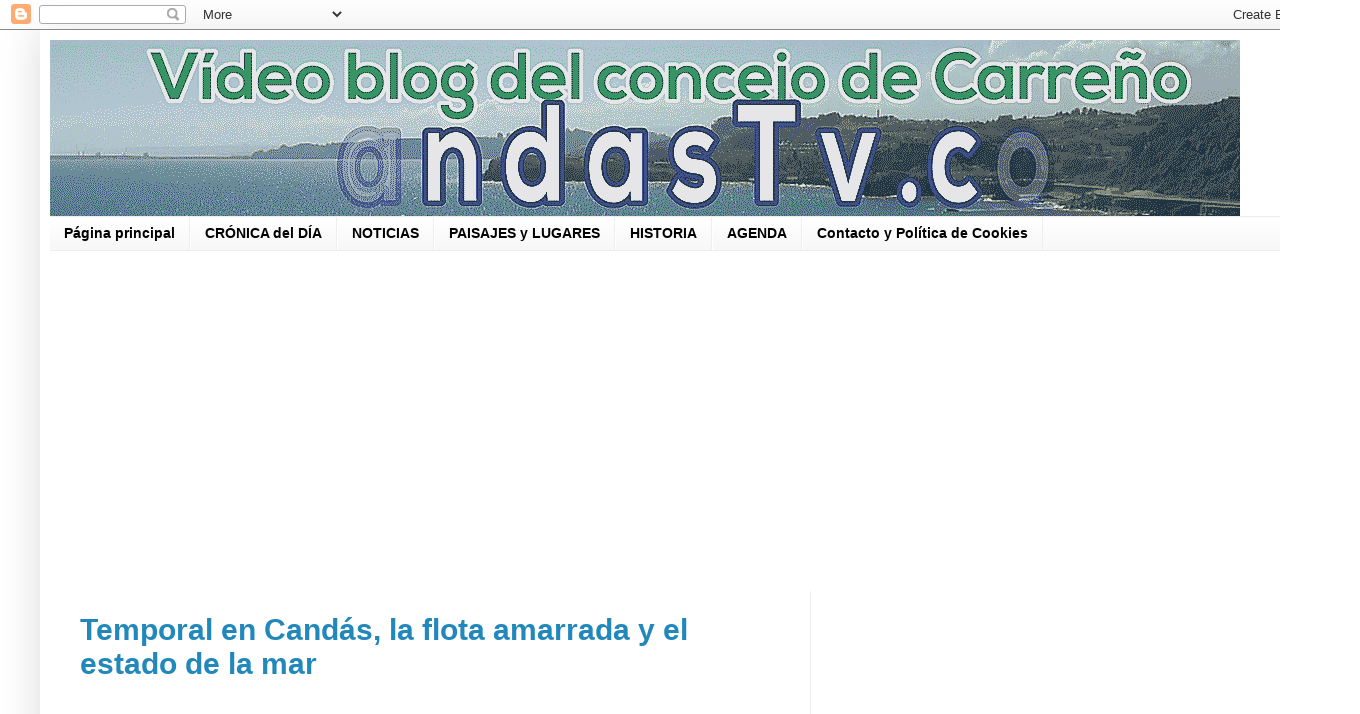

--- FILE ---
content_type: text/html; charset=UTF-8
request_url: https://candastvcom.blogspot.com/2008/11/
body_size: 23744
content:
<!DOCTYPE html>
<html class='v2' dir='ltr' xmlns='http://www.w3.org/1999/xhtml' xmlns:b='http://www.google.com/2005/gml/b' xmlns:data='http://www.google.com/2005/gml/data' xmlns:expr='http://www.google.com/2005/gml/expr'>
<!-- ETIQUETAS META TWITTER -->
<meta content='summary_large_image' name='twitter:card'/>
<meta content='@CandasTv' name='twitter:site'/>
<meta content='@CandasTv' name='twitter:creator'/>
<!--FIN DE ETIQUETAS META TWITTER-->
<head>
<link href='https://www.blogger.com/static/v1/widgets/335934321-css_bundle_v2.css' rel='stylesheet' type='text/css'/>
<meta content='dmz3wm4in0o8ew8sb' name='dailymotion-domain-verification'/>
<meta content='IE=EmulateIE7' http-equiv='X-UA-Compatible'/>
<meta content='width=1100' name='viewport'/>
<meta content='text/html; charset=UTF-8' http-equiv='Content-Type'/>
<meta content='blogger' name='generator'/>
<link href='https://candastvcom.blogspot.com/favicon.ico' rel='icon' type='image/x-icon'/>
<link href='http://candastvcom.blogspot.com/2008/11/' rel='canonical'/>
<link rel="alternate" type="application/atom+xml" title="CandasTv.com - Atom" href="https://candastvcom.blogspot.com/feeds/posts/default" />
<link rel="alternate" type="application/rss+xml" title="CandasTv.com - RSS" href="https://candastvcom.blogspot.com/feeds/posts/default?alt=rss" />
<link rel="service.post" type="application/atom+xml" title="CandasTv.com - Atom" href="https://www.blogger.com/feeds/9144774165975597907/posts/default" />
<!--Can't find substitution for tag [blog.ieCssRetrofitLinks]-->
<meta content='Vídeo blog del concejo de Carreño y su capital Candás, comarca del Cabo Peñes, Asturias, noticias, historia, eventos y paisajes' name='description'/>
<meta content='http://candastvcom.blogspot.com/2008/11/' property='og:url'/>
<meta content='CandasTv.com' property='og:title'/>
<meta content='Vídeo blog del concejo de Carreño y su capital Candás, comarca del Cabo Peñes, Asturias, noticias, historia, eventos y paisajes' property='og:description'/>
<title>CandasTv.com: noviembre 2008</title>
<script src="//px.smowtion.com/validate?sid=158391" type="text/javascript"></script>
<style type='text/css'>@font-face{font-family:'Molengo';font-style:normal;font-weight:400;font-display:swap;src:url(//fonts.gstatic.com/s/molengo/v17/I_uuMpWeuBzZNBtQXb1akwKso5f4bA.woff2)format('woff2');unicode-range:U+0100-02BA,U+02BD-02C5,U+02C7-02CC,U+02CE-02D7,U+02DD-02FF,U+0304,U+0308,U+0329,U+1D00-1DBF,U+1E00-1E9F,U+1EF2-1EFF,U+2020,U+20A0-20AB,U+20AD-20C0,U+2113,U+2C60-2C7F,U+A720-A7FF;}@font-face{font-family:'Molengo';font-style:normal;font-weight:400;font-display:swap;src:url(//fonts.gstatic.com/s/molengo/v17/I_uuMpWeuBzZNBtQXbNakwKso5c.woff2)format('woff2');unicode-range:U+0000-00FF,U+0131,U+0152-0153,U+02BB-02BC,U+02C6,U+02DA,U+02DC,U+0304,U+0308,U+0329,U+2000-206F,U+20AC,U+2122,U+2191,U+2193,U+2212,U+2215,U+FEFF,U+FFFD;}</style>
<style id='page-skin-1' type='text/css'><!--
/*
-----------------------------------------------
Blogger Template Style
Name:     Simple
Designer: Blogger
URL:      www.blogger.com
----------------------------------------------- */
/* Content
----------------------------------------------- */
body {
font: normal normal 14px Verdana, Geneva, sans-serif;
color: #222222;
background: #ffffff none repeat scroll top left;
padding: 0 40px 40px 40px;
}
html body .region-inner {
min-width: 0;
max-width: 100%;
width: auto;
}
h2 {
font-size: 22px;
}
a:link {
text-decoration:none;
color: #2288bb;
}
a:visited {
text-decoration:none;
color: #5421bb;
}
a:hover {
text-decoration:underline;
color: #bb2188;
}
.body-fauxcolumn-outer .fauxcolumn-inner {
background: transparent url(//www.blogblog.com/1kt/simple/body_gradient_tile_light.png) repeat scroll top left;
_background-image: none;
}
.body-fauxcolumn-outer .cap-top {
position: absolute;
z-index: 1;
height: 400px;
width: 100%;
}
.body-fauxcolumn-outer .cap-top .cap-left {
width: 100%;
background: transparent url(//www.blogblog.com/1kt/simple/gradients_light.png) repeat-x scroll top left;
_background-image: none;
}
.content-outer {
-moz-box-shadow: 0 0 40px rgba(0, 0, 0, .15);
-webkit-box-shadow: 0 0 5px rgba(0, 0, 0, .15);
-goog-ms-box-shadow: 0 0 10px #333333;
box-shadow: 0 0 40px rgba(0, 0, 0, .15);
margin-bottom: 1px;
}
.content-inner {
padding: 10px 10px;
}
.content-inner {
background-color: #ffffff;
}
/* Header
----------------------------------------------- */
.header-outer {
background: transparent none repeat-x scroll 0 -400px;
_background-image: none;
}
.Header h1 {
font: normal normal 60px Arial, Tahoma, Helvetica, FreeSans, sans-serif;
color: #3399bb;
text-shadow: -1px -1px 1px rgba(0, 0, 0, .2);
}
.Header h1 a {
color: #3399bb;
}
.Header .description {
font-size: 140%;
color: #777777;
}
.header-inner .Header .titlewrapper {
padding: 22px 30px;
}
.header-inner .Header .descriptionwrapper {
padding: 0 30px;
}
/* Tabs
----------------------------------------------- */
.tabs-inner .section:first-child {
border-top: 1px solid #eeeeee;
}
.tabs-inner .section:first-child ul {
margin-top: -1px;
border-top: 1px solid #eeeeee;
border-left: 0 solid #eeeeee;
border-right: 0 solid #eeeeee;
}
.tabs-inner .widget ul {
background: #f5f5f5 url(//www.blogblog.com/1kt/simple/gradients_light.png) repeat-x scroll 0 -800px;
_background-image: none;
border-bottom: 1px solid #eeeeee;
margin-top: 0;
margin-left: -30px;
margin-right: -30px;
}
.tabs-inner .widget li a {
display: inline-block;
padding: .6em 1em;
font: normal bold 14px Arial, Tahoma, Helvetica, FreeSans, sans-serif;
color: #000000;
border-left: 1px solid #ffffff;
border-right: 1px solid #eeeeee;
}
.tabs-inner .widget li:first-child a {
border-left: none;
}
.tabs-inner .widget li.selected a, .tabs-inner .widget li a:hover {
color: #2288bb;
background-color: #eeeeee;
text-decoration: none;
}
/* Columns
----------------------------------------------- */
.main-outer {
border-top: 0 solid #eeeeee;
}
.fauxcolumn-left-outer .fauxcolumn-inner {
border-right: 1px solid #eeeeee;
}
.fauxcolumn-right-outer .fauxcolumn-inner {
border-left: 1px solid #eeeeee;
}
/* Headings
----------------------------------------------- */
div.widget > h2,
div.widget h2.title {
margin: 0 0 1em 0;
font: normal bold 20px Molengo;
color: #660000;
}
/* Widgets
----------------------------------------------- */
.widget .zippy {
color: #999999;
text-shadow: 2px 2px 1px rgba(0, 0, 0, .1);
}
.widget .popular-posts ul {
list-style: none;
}
/* Posts
----------------------------------------------- */
h2.date-header {
font: normal bold 11px Arial, Tahoma, Helvetica, FreeSans, sans-serif;
}
.date-header span {
background-color: transparent;
color: #222222;
padding: inherit;
letter-spacing: inherit;
margin: inherit;
}
.main-inner {
padding-top: 30px;
padding-bottom: 30px;
}
.main-inner .column-center-inner {
padding: 0 15px;
}
.main-inner .column-center-inner .section {
margin: 0 15px;
}
.post {
margin: 0 0 25px 0;
}
h3.post-title, .comments h4 {
font: normal bold 30px Verdana, Geneva, sans-serif;
margin: .75em 0 0;
}
.post-body {
font-size: 110%;
line-height: 1.4;
position: relative;
}
.post-body img, .post-body .tr-caption-container, .Profile img, .Image img,
.BlogList .item-thumbnail img {
padding: 2px;
background: #ffffff;
border: 1px solid #eeeeee;
-moz-box-shadow: 1px 1px 5px rgba(0, 0, 0, .1);
-webkit-box-shadow: 1px 1px 5px rgba(0, 0, 0, .1);
box-shadow: 1px 1px 5px rgba(0, 0, 0, .1);
}
.post-body img, .post-body .tr-caption-container {
padding: 5px;
}
.post-body .tr-caption-container {
color: #222222;
}
.post-body .tr-caption-container img {
padding: 0;
background: transparent;
border: none;
-moz-box-shadow: 0 0 0 rgba(0, 0, 0, .1);
-webkit-box-shadow: 0 0 0 rgba(0, 0, 0, .1);
box-shadow: 0 0 0 rgba(0, 0, 0, .1);
}
.post-header {
margin: 0 0 1.5em;
line-height: 1.6;
font-size: 90%;
}
.post-footer {
margin: 20px -2px 0;
padding: 5px 10px;
color: #666666;
background-color: #f9f9f9;
border-bottom: 1px solid #eeeeee;
line-height: 1.6;
font-size: 90%;
}
#comments .comment-author {
padding-top: 1.5em;
border-top: 1px solid #eeeeee;
background-position: 0 1.5em;
}
#comments .comment-author:first-child {
padding-top: 0;
border-top: none;
}
.avatar-image-container {
margin: .2em 0 0;
}
#comments .avatar-image-container img {
border: 1px solid #eeeeee;
}
/* Comments
----------------------------------------------- */
.comments .comments-content .icon.blog-author {
background-repeat: no-repeat;
background-image: url([data-uri]);
}
.comments .comments-content .loadmore a {
border-top: 1px solid #999999;
border-bottom: 1px solid #999999;
}
.comments .comment-thread.inline-thread {
background-color: #f9f9f9;
}
.comments .continue {
border-top: 2px solid #999999;
}
/* Accents
---------------------------------------------- */
.section-columns td.columns-cell {
border-left: 1px solid #eeeeee;
}
.blog-pager {
background: transparent none no-repeat scroll top center;
}
.blog-pager-older-link, .home-link,
.blog-pager-newer-link {
background-color: #ffffff;
padding: 5px;
}
.footer-outer {
border-top: 0 dashed #bbbbbb;
}
/* Mobile
----------------------------------------------- */
body.mobile  {
background-size: auto;
}
.mobile .body-fauxcolumn-outer {
background: transparent none repeat scroll top left;
}
.mobile .body-fauxcolumn-outer .cap-top {
background-size: 100% auto;
}
.mobile .content-outer {
-webkit-box-shadow: 0 0 3px rgba(0, 0, 0, .15);
box-shadow: 0 0 3px rgba(0, 0, 0, .15);
}
.mobile .tabs-inner .widget ul {
margin-left: 0;
margin-right: 0;
}
.mobile .post {
margin: 0;
}
.mobile .main-inner .column-center-inner .section {
margin: 0;
}
.mobile .date-header span {
padding: 0.1em 10px;
margin: 0 -10px;
}
.mobile h3.post-title {
margin: 0;
}
.mobile .blog-pager {
background: transparent none no-repeat scroll top center;
}
.mobile .footer-outer {
border-top: none;
}
.mobile .main-inner, .mobile .footer-inner {
background-color: #ffffff;
}
.mobile-index-contents {
color: #222222;
}
.mobile-link-button {
background-color: #2288bb;
}
.mobile-link-button a:link, .mobile-link-button a:visited {
color: #ffffff;
}
.mobile .tabs-inner .section:first-child {
border-top: none;
}
.mobile .tabs-inner .PageList .widget-content {
background-color: #eeeeee;
color: #2288bb;
border-top: 1px solid #eeeeee;
border-bottom: 1px solid #eeeeee;
}
.mobile .tabs-inner .PageList .widget-content .pagelist-arrow {
border-left: 1px solid #eeeeee;
}

--></style>
<style id='template-skin-1' type='text/css'><!--
body {
min-width: 1280px;
}
.content-outer, .content-fauxcolumn-outer, .region-inner {
min-width: 1280px;
max-width: 1280px;
_width: 1280px;
}
.main-inner .columns {
padding-left: 0;
padding-right: 500px;
}
.main-inner .fauxcolumn-center-outer {
left: 0;
right: 500px;
/* IE6 does not respect left and right together */
_width: expression(this.parentNode.offsetWidth -
parseInt("0") -
parseInt("500px") + 'px');
}
.main-inner .fauxcolumn-left-outer {
width: 0;
}
.main-inner .fauxcolumn-right-outer {
width: 500px;
}
.main-inner .column-left-outer {
width: 0;
right: 100%;
margin-left: -0;
}
.main-inner .column-right-outer {
width: 500px;
margin-right: -500px;
}
#layout {
min-width: 0;
}
#layout .content-outer {
min-width: 0;
width: 800px;
}
#layout .region-inner {
min-width: 0;
width: auto;
}
--></style>
<link href='https://www.blogger.com/dyn-css/authorization.css?targetBlogID=9144774165975597907&amp;zx=bd054321-1b86-48e9-bf3a-c32dbf838f92' media='none' onload='if(media!=&#39;all&#39;)media=&#39;all&#39;' rel='stylesheet'/><noscript><link href='https://www.blogger.com/dyn-css/authorization.css?targetBlogID=9144774165975597907&amp;zx=bd054321-1b86-48e9-bf3a-c32dbf838f92' rel='stylesheet'/></noscript>
<meta name='google-adsense-platform-account' content='ca-host-pub-1556223355139109'/>
<meta name='google-adsense-platform-domain' content='blogspot.com'/>

<!-- data-ad-client=ca-pub-3966848174975308 -->

</head>
<body class='loading variant-pale'>
<div class='navbar section' id='navbar'><div class='widget Navbar' data-version='1' id='Navbar1'><script type="text/javascript">
    function setAttributeOnload(object, attribute, val) {
      if(window.addEventListener) {
        window.addEventListener('load',
          function(){ object[attribute] = val; }, false);
      } else {
        window.attachEvent('onload', function(){ object[attribute] = val; });
      }
    }
  </script>
<div id="navbar-iframe-container"></div>
<script type="text/javascript" src="https://apis.google.com/js/platform.js"></script>
<script type="text/javascript">
      gapi.load("gapi.iframes:gapi.iframes.style.bubble", function() {
        if (gapi.iframes && gapi.iframes.getContext) {
          gapi.iframes.getContext().openChild({
              url: 'https://www.blogger.com/navbar/9144774165975597907?origin\x3dhttps://candastvcom.blogspot.com',
              where: document.getElementById("navbar-iframe-container"),
              id: "navbar-iframe"
          });
        }
      });
    </script><script type="text/javascript">
(function() {
var script = document.createElement('script');
script.type = 'text/javascript';
script.src = '//pagead2.googlesyndication.com/pagead/js/google_top_exp.js';
var head = document.getElementsByTagName('head')[0];
if (head) {
head.appendChild(script);
}})();
</script>
</div></div>
<div class='body-fauxcolumns'>
<div class='fauxcolumn-outer body-fauxcolumn-outer'>
<div class='cap-top'>
<div class='cap-left'></div>
<div class='cap-right'></div>
</div>
<div class='fauxborder-left'>
<div class='fauxborder-right'></div>
<div class='fauxcolumn-inner'>
</div>
</div>
<div class='cap-bottom'>
<div class='cap-left'></div>
<div class='cap-right'></div>
</div>
</div>
</div>
<div class='content'>
<div class='content-fauxcolumns'>
<div class='fauxcolumn-outer content-fauxcolumn-outer'>
<div class='cap-top'>
<div class='cap-left'></div>
<div class='cap-right'></div>
</div>
<div class='fauxborder-left'>
<div class='fauxborder-right'></div>
<div class='fauxcolumn-inner'>
</div>
</div>
<div class='cap-bottom'>
<div class='cap-left'></div>
<div class='cap-right'></div>
</div>
</div>
</div>
<div class='content-outer'>
<div class='content-cap-top cap-top'>
<div class='cap-left'></div>
<div class='cap-right'></div>
</div>
<div class='fauxborder-left content-fauxborder-left'>
<div class='fauxborder-right content-fauxborder-right'></div>
<div class='content-inner'>
<header>
<div class='header-outer'>
<div class='header-cap-top cap-top'>
<div class='cap-left'></div>
<div class='cap-right'></div>
</div>
<div class='fauxborder-left header-fauxborder-left'>
<div class='fauxborder-right header-fauxborder-right'></div>
<div class='region-inner header-inner'>
<div class='header section' id='header'><div class='widget Header' data-version='1' id='Header1'>
<div id='header-inner'>
<a href='https://candastvcom.blogspot.com/' style='display: block'>
<img alt='CandasTv.com' height='176px; ' id='Header1_headerimg' src='https://blogger.googleusercontent.com/img/b/R29vZ2xl/AVvXsEi1WraBXuk9tktYYxaRV0cpQq1nFVfmTqMUeSTWQ3wzP1RSVHofyMG9I7CnV4xMQC4brNyDSHl1HpXeiy_5inplAAtKcw4ix87Q6hb4K56wl7g8cA065msKA94XlfV8y2aQVy9_VWPeB7U/s1600/insta-3.gif' style='display: block' width='1190px; '/>
</a>
</div>
</div></div>
</div>
</div>
<div class='header-cap-bottom cap-bottom'>
<div class='cap-left'></div>
<div class='cap-right'></div>
</div>
</div>
</header>
<div class='tabs-outer'>
<div class='tabs-cap-top cap-top'>
<div class='cap-left'></div>
<div class='cap-right'></div>
</div>
<div class='fauxborder-left tabs-fauxborder-left'>
<div class='fauxborder-right tabs-fauxborder-right'></div>
<div class='region-inner tabs-inner'>
<div class='tabs section' id='crosscol'><div class='widget PageList' data-version='1' id='PageList1'>
<h2>Páginas</h2>
<div class='widget-content'>
<ul>
<li>
<a href='https://candastvcom.blogspot.com/'>Página principal</a>
</li>
<li>
<a href='http://candastvcom.blogspot.com.es/search/label/Cr%C3%B3nica%20del%20D%C3%ADa'>CRÓNICA del DÍA</a>
</li>
<li>
<a href='http://candastvcom.blogspot.com.es/search/label/Noticias'>NOTICIAS</a>
</li>
<li>
<a href='http://candastvcom.blogspot.com.es/search/label/Lugares%20y%20paisajes'>PAISAJES y LUGARES</a>
</li>
<li>
<a href='http://candastvcom.blogspot.de/search/label/Historia'>HISTORIA</a>
</li>
<li>
<a href='http://candastvcom.blogspot.com.es/search/label/Agenda%20y%20Eventos'>AGENDA</a>
</li>
<li>
<a href='https://candastvcom.blogspot.com/p/blog-asturiasverde.html'>Contacto y Política de Cookies</a>
</li>
</ul>
<div class='clear'></div>
</div>
</div></div>
<div class='tabs section' id='crosscol-overflow'><div class='widget AdSense' data-version='1' id='AdSense3'>
<div class='widget-content'>
<script async src="//pagead2.googlesyndication.com/pagead/js/adsbygoogle.js"></script>
<!-- candastvcom_main_AdSense3_1x1_as -->
<ins class="adsbygoogle"
     style="display:block"
     data-ad-client="ca-pub-5244336294524146"
     data-ad-host="ca-host-pub-1556223355139109"
     data-ad-host-channel="L0004"
     data-ad-slot="3546371316"
     data-ad-format="auto"></ins>
<script>
(adsbygoogle = window.adsbygoogle || []).push({});
</script>
<div class='clear'></div>
</div>
</div></div>
</div>
</div>
<div class='tabs-cap-bottom cap-bottom'>
<div class='cap-left'></div>
<div class='cap-right'></div>
</div>
</div>
<div class='main-outer'>
<div class='main-cap-top cap-top'>
<div class='cap-left'></div>
<div class='cap-right'></div>
</div>
<div class='fauxborder-left main-fauxborder-left'>
<div class='fauxborder-right main-fauxborder-right'></div>
<div class='region-inner main-inner'>
<div class='columns fauxcolumns'>
<div class='fauxcolumn-outer fauxcolumn-center-outer'>
<div class='cap-top'>
<div class='cap-left'></div>
<div class='cap-right'></div>
</div>
<div class='fauxborder-left'>
<div class='fauxborder-right'></div>
<div class='fauxcolumn-inner'>
</div>
</div>
<div class='cap-bottom'>
<div class='cap-left'></div>
<div class='cap-right'></div>
</div>
</div>
<div class='fauxcolumn-outer fauxcolumn-left-outer'>
<div class='cap-top'>
<div class='cap-left'></div>
<div class='cap-right'></div>
</div>
<div class='fauxborder-left'>
<div class='fauxborder-right'></div>
<div class='fauxcolumn-inner'>
</div>
</div>
<div class='cap-bottom'>
<div class='cap-left'></div>
<div class='cap-right'></div>
</div>
</div>
<div class='fauxcolumn-outer fauxcolumn-right-outer'>
<div class='cap-top'>
<div class='cap-left'></div>
<div class='cap-right'></div>
</div>
<div class='fauxborder-left'>
<div class='fauxborder-right'></div>
<div class='fauxcolumn-inner'>
</div>
</div>
<div class='cap-bottom'>
<div class='cap-left'></div>
<div class='cap-right'></div>
</div>
</div>
<!-- corrects IE6 width calculation -->
<div class='columns-inner'>
<div class='column-center-outer'>
<div class='column-center-inner'>
<div class='main section' id='main'><div class='widget Blog' data-version='1' id='Blog1'>
<div class='blog-posts hfeed'>

          <div class="date-outer">
        

          <div class="date-posts">
        
<div class='post-outer'>
<div class='post hentry' itemscope='itemscope' itemtype='http://schema.org/BlogPosting'>
<a name='5221786307823739754'></a>
<h3 class='post-title entry-title' itemprop='name'>
<a href='https://candastvcom.blogspot.com/2008/11/temporal-en-cands-la-flota-amarrada-y.html'>Temporal en Candás, la flota amarrada y el estado de la mar</a>
</h3>
<div class='post-header'>
<div class='post-header-line-1'></div>
</div>
<div class='post-body entry-content' id='post-body-5221786307823739754' itemprop='articleBody'>
<object height="344" width="425"><param name="movie" value="//www.youtube.com/v/mIwYeWotxHM&amp;hl=es&amp;fs=1&amp;color1=0x2b405b&amp;color2=0x6b8ab6"><param name="allowFullScreen" value="true"><param name="allowscriptaccess" value="always"><embed src="//www.youtube.com/v/mIwYeWotxHM&amp;hl=es&amp;fs=1&amp;color1=0x2b405b&amp;color2=0x6b8ab6" type="application/x-shockwave-flash" allowscriptaccess="always" allowfullscreen="true" width="425" height="344"></embed></object>
Un argayo (desprendimiento de tierras y rocas) causa la muerte de un jóven de 25 años que pasaba en coche por Belmonte de Miranda. El día 26 el mal tiempo mantiene amarrada la flota pesquera asturiana a puerto. Hay mar muy gruesa con olas de hasta 5 metros. La cota de nieve baja hasta los 500 metros.
<div style='clear: both;'></div>
</div>
<div class='post-footer'>
<div class='post-footer-line post-footer-line-1'><span class='post-author vcard'>
Publicado por
<span class='fn'>
<a href='https://www.blogger.com/profile/02568618727467368665' itemprop='author' rel='author' title='author profile'>
CandasTv.com
</a>
</span>
</span>
<span class='post-timestamp'>
en
<a class='timestamp-link' href='https://candastvcom.blogspot.com/2008/11/temporal-en-cands-la-flota-amarrada-y.html' itemprop='url' rel='bookmark' title='permanent link'><abbr class='published' itemprop='datePublished' title='2008-11-27T10:20:00+01:00'>jueves, noviembre 27, 2008</abbr></a>
</span>
<span class='post-comment-link'>
<a class='comment-link' href='https://www.blogger.com/comment/fullpage/post/9144774165975597907/5221786307823739754' onclick=''>0
comentarios</a>
</span>
<span class='post-icons'>
<span class='item-action'>
<a href='https://www.blogger.com/email-post/9144774165975597907/5221786307823739754' title='Enviar entrada por correo electrónico'>
<img alt="" class="icon-action" height="13" src="//img1.blogblog.com/img/icon18_email.gif" width="18">
</a>
</span>
<span class='item-control blog-admin pid-1765630268'>
<a href='https://www.blogger.com/post-edit.g?blogID=9144774165975597907&postID=5221786307823739754&from=pencil' title='Editar entrada'>
<img alt='' class='icon-action' height='18' src='https://resources.blogblog.com/img/icon18_edit_allbkg.gif' width='18'/>
</a>
</span>
</span>
<div class='post-share-buttons goog-inline-block'>
<a class='goog-inline-block share-button sb-email' href='https://www.blogger.com/share-post.g?blogID=9144774165975597907&postID=5221786307823739754&target=email' target='_blank' title='Enviar por correo electrónico'><span class='share-button-link-text'>Enviar por correo electrónico</span></a><a class='goog-inline-block share-button sb-blog' href='https://www.blogger.com/share-post.g?blogID=9144774165975597907&postID=5221786307823739754&target=blog' onclick='window.open(this.href, "_blank", "height=270,width=475"); return false;' target='_blank' title='Escribe un blog'><span class='share-button-link-text'>Escribe un blog</span></a><a class='goog-inline-block share-button sb-twitter' href='https://www.blogger.com/share-post.g?blogID=9144774165975597907&postID=5221786307823739754&target=twitter' target='_blank' title='Compartir en X'><span class='share-button-link-text'>Compartir en X</span></a><a class='goog-inline-block share-button sb-facebook' href='https://www.blogger.com/share-post.g?blogID=9144774165975597907&postID=5221786307823739754&target=facebook' onclick='window.open(this.href, "_blank", "height=430,width=640"); return false;' target='_blank' title='Compartir con Facebook'><span class='share-button-link-text'>Compartir con Facebook</span></a><a class='goog-inline-block share-button sb-pinterest' href='https://www.blogger.com/share-post.g?blogID=9144774165975597907&postID=5221786307823739754&target=pinterest' target='_blank' title='Compartir en Pinterest'><span class='share-button-link-text'>Compartir en Pinterest</span></a>
</div>
<span class='post-backlinks post-comment-link'>
</span>
</div>
<div class='post-footer-line post-footer-line-2'><span class='post-labels'>
Etiquetas:
<a href='https://candastvcom.blogspot.com/search/label/Clima' rel='tag'>Clima</a>,
<a href='https://candastvcom.blogspot.com/search/label/Cr%C3%B3nica%20del%20D%C3%ADa' rel='tag'>Crónica del Día</a>
</span>
</div>
<div class='post-footer-line post-footer-line-3'></div>
</div>
</div>
</div>

          </div></div>
        

          <div class="date-outer">
        

          <div class="date-posts">
        
<div class='post-outer'>
<div class='post hentry' itemscope='itemscope' itemtype='http://schema.org/BlogPosting'>
<a name='1517508968517430531'></a>
<h3 class='post-title entry-title' itemprop='name'>
<a href='https://candastvcom.blogspot.com/2008/11/acto-en-memoria-de-las-mujeres-muertas.html'>Acto en memoria de las mujeres muertas víctimas de la violencia</a>
</h3>
<div class='post-header'>
<div class='post-header-line-1'></div>
</div>
<div class='post-body entry-content' id='post-body-1517508968517430531' itemprop='articleBody'>
Se celebró en Candás el <strong><span style="color:#993300;">&#8220;Acto público en memoria de las mujeres muertas, víctimas de la violencia&#8221;,</span></strong> con la asistencia de cerca de un centenar de personas. El acto se convocaba con motivo de la conmemoración el <strong><span style="font-size:130%;color:#993399;">25 de noviembre del Día Internacional Contra la Violencia hacia las Mujeres.</span></strong> Programa del acto:
- A las 13,00 horas, concentración en la explanada del edificio Polivalente.
- Entrega de velas a los asistentes y encendido de las mismas.
- Inicio de 3 minutos de silencio con toque de campanas.
- Lectura compartida por un grupo de niñas y niños, de un poema contra la violencia.
- Fin de la concentración con la interpretación de una pieza musical.
- Colocación de las velas por los asistentes, en un espacio reservado al efecto.
Convoca:- Asociación de Vecinos de Candás &#8220;Amigos de Candás&#8221;- Ayuntamiento de Carreño
<strong><span style="font-family:courier new;color:#660000;">Video reportaje del acto
</span></strong><object height="344" width="425"><param name="movie" value="//www.youtube.com/v/iA65ade3IPk&amp;hl=es&amp;fs=1&amp;color1=0x2b405b&amp;color2=0x6b8ab6"><param name="allowFullScreen" value="true"><param name="allowscriptaccess" value="always"><embed src="//www.youtube.com/v/iA65ade3IPk&amp;hl=es&amp;fs=1&amp;color1=0x2b405b&amp;color2=0x6b8ab6" type="application/x-shockwave-flash" allowscriptaccess="always" allowfullscreen="true" width="425" height="344"></embed></object>
<div style='clear: both;'></div>
</div>
<div class='post-footer'>
<div class='post-footer-line post-footer-line-1'><span class='post-author vcard'>
Publicado por
<span class='fn'>
<a href='https://www.blogger.com/profile/02568618727467368665' itemprop='author' rel='author' title='author profile'>
CandasTv.com
</a>
</span>
</span>
<span class='post-timestamp'>
en
<a class='timestamp-link' href='https://candastvcom.blogspot.com/2008/11/acto-en-memoria-de-las-mujeres-muertas.html' itemprop='url' rel='bookmark' title='permanent link'><abbr class='published' itemprop='datePublished' title='2008-11-23T18:11:00+01:00'>domingo, noviembre 23, 2008</abbr></a>
</span>
<span class='post-comment-link'>
<a class='comment-link' href='https://www.blogger.com/comment/fullpage/post/9144774165975597907/1517508968517430531' onclick=''>0
comentarios</a>
</span>
<span class='post-icons'>
<span class='item-action'>
<a href='https://www.blogger.com/email-post/9144774165975597907/1517508968517430531' title='Enviar entrada por correo electrónico'>
<img alt="" class="icon-action" height="13" src="//img1.blogblog.com/img/icon18_email.gif" width="18">
</a>
</span>
<span class='item-control blog-admin pid-1765630268'>
<a href='https://www.blogger.com/post-edit.g?blogID=9144774165975597907&postID=1517508968517430531&from=pencil' title='Editar entrada'>
<img alt='' class='icon-action' height='18' src='https://resources.blogblog.com/img/icon18_edit_allbkg.gif' width='18'/>
</a>
</span>
</span>
<div class='post-share-buttons goog-inline-block'>
<a class='goog-inline-block share-button sb-email' href='https://www.blogger.com/share-post.g?blogID=9144774165975597907&postID=1517508968517430531&target=email' target='_blank' title='Enviar por correo electrónico'><span class='share-button-link-text'>Enviar por correo electrónico</span></a><a class='goog-inline-block share-button sb-blog' href='https://www.blogger.com/share-post.g?blogID=9144774165975597907&postID=1517508968517430531&target=blog' onclick='window.open(this.href, "_blank", "height=270,width=475"); return false;' target='_blank' title='Escribe un blog'><span class='share-button-link-text'>Escribe un blog</span></a><a class='goog-inline-block share-button sb-twitter' href='https://www.blogger.com/share-post.g?blogID=9144774165975597907&postID=1517508968517430531&target=twitter' target='_blank' title='Compartir en X'><span class='share-button-link-text'>Compartir en X</span></a><a class='goog-inline-block share-button sb-facebook' href='https://www.blogger.com/share-post.g?blogID=9144774165975597907&postID=1517508968517430531&target=facebook' onclick='window.open(this.href, "_blank", "height=430,width=640"); return false;' target='_blank' title='Compartir con Facebook'><span class='share-button-link-text'>Compartir con Facebook</span></a><a class='goog-inline-block share-button sb-pinterest' href='https://www.blogger.com/share-post.g?blogID=9144774165975597907&postID=1517508968517430531&target=pinterest' target='_blank' title='Compartir en Pinterest'><span class='share-button-link-text'>Compartir en Pinterest</span></a>
</div>
<span class='post-backlinks post-comment-link'>
</span>
</div>
<div class='post-footer-line post-footer-line-2'><span class='post-labels'>
Etiquetas:
<a href='https://candastvcom.blogspot.com/search/label/Agenda%20y%20Eventos' rel='tag'>Agenda y Eventos</a>,
<a href='https://candastvcom.blogspot.com/search/label/Cr%C3%B3nica%20del%20D%C3%ADa' rel='tag'>Crónica del Día</a>
</span>
</div>
<div class='post-footer-line post-footer-line-3'></div>
</div>
</div>
</div>
<div class='post-outer'>
<div class='post hentry' itemscope='itemscope' itemtype='http://schema.org/BlogPosting'>
<a name='2637061094647666726'></a>
<h3 class='post-title entry-title' itemprop='name'>
<a href='https://candastvcom.blogspot.com/2008/11/edificios-historicos-de-candas-el.html'>Edificios históricos de Candás: El Ayuntamiento de Carreño 1901 - 1903</a>
</h3>
<div class='post-header'>
<div class='post-header-line-1'></div>
</div>
<div class='post-body entry-content' id='post-body-2637061094647666726' itemprop='articleBody'>
<strong><span style="color: #663366;">Construido entre 1901 &#8211; 1903, remodelado para servir de sede al Ayuntamiento en 1994. Estilo: Ecléctico. Autor: D. Julián Rodríguez.</span></strong><br>
<br>
<div style='clear: both;'></div>
</div>
<div class='jump-link'>
<a href='https://candastvcom.blogspot.com/2008/11/edificios-historicos-de-candas-el.html#more' title='Edificios históricos de Candás: El Ayuntamiento de Carreño 1901 - 1903'>Leer más &#187;</a>
</div>
<div class='post-footer'>
<div class='post-footer-line post-footer-line-1'><span class='post-author vcard'>
Publicado por
<span class='fn'>
<a href='https://www.blogger.com/profile/02568618727467368665' itemprop='author' rel='author' title='author profile'>
CandasTv.com
</a>
</span>
</span>
<span class='post-timestamp'>
en
<a class='timestamp-link' href='https://candastvcom.blogspot.com/2008/11/edificios-historicos-de-candas-el.html' itemprop='url' rel='bookmark' title='permanent link'><abbr class='published' itemprop='datePublished' title='2008-11-23T17:49:00+01:00'>domingo, noviembre 23, 2008</abbr></a>
</span>
<span class='post-comment-link'>
<a class='comment-link' href='https://www.blogger.com/comment/fullpage/post/9144774165975597907/2637061094647666726' onclick=''>0
comentarios</a>
</span>
<span class='post-icons'>
<span class='item-action'>
<a href='https://www.blogger.com/email-post/9144774165975597907/2637061094647666726' title='Enviar entrada por correo electrónico'>
<img alt="" class="icon-action" height="13" src="//img1.blogblog.com/img/icon18_email.gif" width="18">
</a>
</span>
<span class='item-control blog-admin pid-1765630268'>
<a href='https://www.blogger.com/post-edit.g?blogID=9144774165975597907&postID=2637061094647666726&from=pencil' title='Editar entrada'>
<img alt='' class='icon-action' height='18' src='https://resources.blogblog.com/img/icon18_edit_allbkg.gif' width='18'/>
</a>
</span>
</span>
<div class='post-share-buttons goog-inline-block'>
<a class='goog-inline-block share-button sb-email' href='https://www.blogger.com/share-post.g?blogID=9144774165975597907&postID=2637061094647666726&target=email' target='_blank' title='Enviar por correo electrónico'><span class='share-button-link-text'>Enviar por correo electrónico</span></a><a class='goog-inline-block share-button sb-blog' href='https://www.blogger.com/share-post.g?blogID=9144774165975597907&postID=2637061094647666726&target=blog' onclick='window.open(this.href, "_blank", "height=270,width=475"); return false;' target='_blank' title='Escribe un blog'><span class='share-button-link-text'>Escribe un blog</span></a><a class='goog-inline-block share-button sb-twitter' href='https://www.blogger.com/share-post.g?blogID=9144774165975597907&postID=2637061094647666726&target=twitter' target='_blank' title='Compartir en X'><span class='share-button-link-text'>Compartir en X</span></a><a class='goog-inline-block share-button sb-facebook' href='https://www.blogger.com/share-post.g?blogID=9144774165975597907&postID=2637061094647666726&target=facebook' onclick='window.open(this.href, "_blank", "height=430,width=640"); return false;' target='_blank' title='Compartir con Facebook'><span class='share-button-link-text'>Compartir con Facebook</span></a><a class='goog-inline-block share-button sb-pinterest' href='https://www.blogger.com/share-post.g?blogID=9144774165975597907&postID=2637061094647666726&target=pinterest' target='_blank' title='Compartir en Pinterest'><span class='share-button-link-text'>Compartir en Pinterest</span></a>
</div>
<span class='post-backlinks post-comment-link'>
</span>
</div>
<div class='post-footer-line post-footer-line-2'><span class='post-labels'>
Etiquetas:
<a href='https://candastvcom.blogspot.com/search/label/Historia' rel='tag'>Historia</a>,
<a href='https://candastvcom.blogspot.com/search/label/Lugares%20y%20paisajes' rel='tag'>Lugares y paisajes</a>,
<a href='https://candastvcom.blogspot.com/search/label/Patrimonio%20Hist%C3%B3rico' rel='tag'>Patrimonio Histórico</a>
</span>
</div>
<div class='post-footer-line post-footer-line-3'></div>
</div>
</div>
</div>

          </div></div>
        

          <div class="date-outer">
        

          <div class="date-posts">
        
<div class='post-outer'>
<div class='post hentry' itemscope='itemscope' itemtype='http://schema.org/BlogPosting'>
<a name='7421163655409180652'></a>
<h3 class='post-title entry-title' itemprop='name'>
<a href='https://candastvcom.blogspot.com/2008/11/domingo-23-acto-contra-la-violencia-de.html'>Domingo 23 Acto Contra la Violencia de Género en Candás</a>
</h3>
<div class='post-header'>
<div class='post-header-line-1'></div>
</div>
<div class='post-body entry-content' id='post-body-7421163655409180652' itemprop='articleBody'>
<strong>Acto público en memoria de las mujeres muertas, víctimas de la violencia.</strong> PROGRAMA:
- A las 13,00 horas, concentración en la explanada del edificio Polivalente.
- Entrega de velas a los asistentes y encendido de las mismas.
- Inicio de 3 minutos de silencio con toque de campanas.
- Lectura compartida por un grupo de niñas y niños, de un poema contra la violencia.
- Fin de la concentración con la interpretación de una pieza musical.
- Colocación de las velas por los asistentes, en un espacio reservado al efecto.
<strong><span style="color:#663366;">Convoca:- Asociación de Vecinos de Candás &#8220;Amigos de Candás&#8221;- Ayuntamiento de Carreño
</span><span style="font-family:courier new;color:#660000;">Video reportaje sobre la concentración cenlebrada el año pasado</span></strong>
<object height="344" width="425"><param name="movie" value="//www.youtube.com/v/Nq1yJ46nogU&amp;hl=es&amp;fs=1&amp;color1=0x2b405b&amp;color2=0x6b8ab6"><param name="allowFullScreen" value="true"><param name="allowscriptaccess" value="always"><embed src="//www.youtube.com/v/Nq1yJ46nogU&amp;hl=es&amp;fs=1&amp;color1=0x2b405b&amp;color2=0x6b8ab6" type="application/x-shockwave-flash" allowscriptaccess="always" allowfullscreen="true" width="425" height="344"></embed></object>
<div style='clear: both;'></div>
</div>
<div class='post-footer'>
<div class='post-footer-line post-footer-line-1'><span class='post-author vcard'>
Publicado por
<span class='fn'>
<a href='https://www.blogger.com/profile/02568618727467368665' itemprop='author' rel='author' title='author profile'>
CandasTv.com
</a>
</span>
</span>
<span class='post-timestamp'>
en
<a class='timestamp-link' href='https://candastvcom.blogspot.com/2008/11/domingo-23-acto-contra-la-violencia-de.html' itemprop='url' rel='bookmark' title='permanent link'><abbr class='published' itemprop='datePublished' title='2008-11-21T22:47:00+01:00'>viernes, noviembre 21, 2008</abbr></a>
</span>
<span class='post-comment-link'>
<a class='comment-link' href='https://www.blogger.com/comment/fullpage/post/9144774165975597907/7421163655409180652' onclick=''>0
comentarios</a>
</span>
<span class='post-icons'>
<span class='item-action'>
<a href='https://www.blogger.com/email-post/9144774165975597907/7421163655409180652' title='Enviar entrada por correo electrónico'>
<img alt="" class="icon-action" height="13" src="//img1.blogblog.com/img/icon18_email.gif" width="18">
</a>
</span>
<span class='item-control blog-admin pid-1765630268'>
<a href='https://www.blogger.com/post-edit.g?blogID=9144774165975597907&postID=7421163655409180652&from=pencil' title='Editar entrada'>
<img alt='' class='icon-action' height='18' src='https://resources.blogblog.com/img/icon18_edit_allbkg.gif' width='18'/>
</a>
</span>
</span>
<div class='post-share-buttons goog-inline-block'>
<a class='goog-inline-block share-button sb-email' href='https://www.blogger.com/share-post.g?blogID=9144774165975597907&postID=7421163655409180652&target=email' target='_blank' title='Enviar por correo electrónico'><span class='share-button-link-text'>Enviar por correo electrónico</span></a><a class='goog-inline-block share-button sb-blog' href='https://www.blogger.com/share-post.g?blogID=9144774165975597907&postID=7421163655409180652&target=blog' onclick='window.open(this.href, "_blank", "height=270,width=475"); return false;' target='_blank' title='Escribe un blog'><span class='share-button-link-text'>Escribe un blog</span></a><a class='goog-inline-block share-button sb-twitter' href='https://www.blogger.com/share-post.g?blogID=9144774165975597907&postID=7421163655409180652&target=twitter' target='_blank' title='Compartir en X'><span class='share-button-link-text'>Compartir en X</span></a><a class='goog-inline-block share-button sb-facebook' href='https://www.blogger.com/share-post.g?blogID=9144774165975597907&postID=7421163655409180652&target=facebook' onclick='window.open(this.href, "_blank", "height=430,width=640"); return false;' target='_blank' title='Compartir con Facebook'><span class='share-button-link-text'>Compartir con Facebook</span></a><a class='goog-inline-block share-button sb-pinterest' href='https://www.blogger.com/share-post.g?blogID=9144774165975597907&postID=7421163655409180652&target=pinterest' target='_blank' title='Compartir en Pinterest'><span class='share-button-link-text'>Compartir en Pinterest</span></a>
</div>
<span class='post-backlinks post-comment-link'>
</span>
</div>
<div class='post-footer-line post-footer-line-2'><span class='post-labels'>
Etiquetas:
<a href='https://candastvcom.blogspot.com/search/label/Agenda%20y%20Eventos' rel='tag'>Agenda y Eventos</a>
</span>
</div>
<div class='post-footer-line post-footer-line-3'></div>
</div>
</div>
</div>
<div class='post-outer'>
<div class='post hentry' itemscope='itemscope' itemtype='http://schema.org/BlogPosting'>
<a name='3804246984813895827'></a>
<h3 class='post-title entry-title' itemprop='name'>
<a href='https://candastvcom.blogspot.com/2008/11/edificios-historicos-de-candas-la.html'>Edificios históricos de Candás la capilla de San Roque</a>
</h3>
<div class='post-header'>
<div class='post-header-line-1'></div>
</div>
<div class='post-body entry-content' id='post-body-3804246984813895827' itemprop='articleBody'>
<object height="344" width="425"><param name="movie" value="https://www.youtube.com/v/JRq9-DwZ9eA&amp;hl=es&amp;fs=1&amp;color1=0x2b405b&amp;color2=0x6b8ab6"><param name="allowFullScreen" value="true"><param name="allowscriptaccess" value="always"><embed src="https://www.youtube.com/v/JRq9-DwZ9eA&amp;hl=es&amp;fs=1&amp;color1=0x2b405b&amp;color2=0x6b8ab6" type="application/x-shockwave-flash" allowscriptaccess="always" allowfullscreen="true" width="425" height="344"></embed></object>
<strong>La Capilla de San Roque</strong> de Candás data del siglo XVI con una importante reforma en el XIX. Está considerada de estilo <span style="color: #993399;"><strong>Popular</strong>.</span> Capilla de nave y cabecera cuadradas, siendo la cabecera más estrecha que la nave.Tiene espadaña de un solo cuerpo con un único hueco sin campana. A ambos lados de la espadaña se colocan dos pequeños pináculos. El conjunto se remata con una pequeña cruz de piedra. En el imafronte tiene dos únicos huecos, un óculo situado encima de la puerta de entrada que es adintelada. Ambos huecos tienen un recercado de piedra. En la fachada Este existe otro pequeño hueco que ilumina la cabecera. Al lado de éste existe un gran contrafuerte de mampostería irregular.
Exteriormente la capilla está enfoscada y pintada en blanco. El edificio se cubre a dos aguas, excepto la cabecera que va a tres. Los aleros están formulados por la superposición de varias hileras de tejas. En el interior, la nave y cabecera se separan por arco de medio punto, apoyados sobre pilastras rectangulares. En la nave existen, dos zócalos de fábrica de unos 40 cm, a modo de sotabancos. El conjunto, tanto la nave, como la cabecera, se cubren con estructura de madera.
En el Siglo XVI se fundó esta capilla por Piedad de los vecinos y temor a la peste que asoló las tierras asturianas. Fue desposeída de los bienes fundacionales por la desamortización eclesiástica y quedó reducida de Aniversario. A mediados del siglo XX sirvió de refugio a un ermitaño.
<div style='clear: both;'></div>
</div>
<div class='post-footer'>
<div class='post-footer-line post-footer-line-1'><span class='post-author vcard'>
Publicado por
<span class='fn'>
<a href='https://www.blogger.com/profile/02568618727467368665' itemprop='author' rel='author' title='author profile'>
CandasTv.com
</a>
</span>
</span>
<span class='post-timestamp'>
en
<a class='timestamp-link' href='https://candastvcom.blogspot.com/2008/11/edificios-historicos-de-candas-la.html' itemprop='url' rel='bookmark' title='permanent link'><abbr class='published' itemprop='datePublished' title='2008-11-21T22:45:00+01:00'>viernes, noviembre 21, 2008</abbr></a>
</span>
<span class='post-comment-link'>
<a class='comment-link' href='https://www.blogger.com/comment/fullpage/post/9144774165975597907/3804246984813895827' onclick=''>0
comentarios</a>
</span>
<span class='post-icons'>
<span class='item-action'>
<a href='https://www.blogger.com/email-post/9144774165975597907/3804246984813895827' title='Enviar entrada por correo electrónico'>
<img alt="" class="icon-action" height="13" src="//img1.blogblog.com/img/icon18_email.gif" width="18">
</a>
</span>
<span class='item-control blog-admin pid-1765630268'>
<a href='https://www.blogger.com/post-edit.g?blogID=9144774165975597907&postID=3804246984813895827&from=pencil' title='Editar entrada'>
<img alt='' class='icon-action' height='18' src='https://resources.blogblog.com/img/icon18_edit_allbkg.gif' width='18'/>
</a>
</span>
</span>
<div class='post-share-buttons goog-inline-block'>
<a class='goog-inline-block share-button sb-email' href='https://www.blogger.com/share-post.g?blogID=9144774165975597907&postID=3804246984813895827&target=email' target='_blank' title='Enviar por correo electrónico'><span class='share-button-link-text'>Enviar por correo electrónico</span></a><a class='goog-inline-block share-button sb-blog' href='https://www.blogger.com/share-post.g?blogID=9144774165975597907&postID=3804246984813895827&target=blog' onclick='window.open(this.href, "_blank", "height=270,width=475"); return false;' target='_blank' title='Escribe un blog'><span class='share-button-link-text'>Escribe un blog</span></a><a class='goog-inline-block share-button sb-twitter' href='https://www.blogger.com/share-post.g?blogID=9144774165975597907&postID=3804246984813895827&target=twitter' target='_blank' title='Compartir en X'><span class='share-button-link-text'>Compartir en X</span></a><a class='goog-inline-block share-button sb-facebook' href='https://www.blogger.com/share-post.g?blogID=9144774165975597907&postID=3804246984813895827&target=facebook' onclick='window.open(this.href, "_blank", "height=430,width=640"); return false;' target='_blank' title='Compartir con Facebook'><span class='share-button-link-text'>Compartir con Facebook</span></a><a class='goog-inline-block share-button sb-pinterest' href='https://www.blogger.com/share-post.g?blogID=9144774165975597907&postID=3804246984813895827&target=pinterest' target='_blank' title='Compartir en Pinterest'><span class='share-button-link-text'>Compartir en Pinterest</span></a>
</div>
<span class='post-backlinks post-comment-link'>
</span>
</div>
<div class='post-footer-line post-footer-line-2'><span class='post-labels'>
Etiquetas:
<a href='https://candastvcom.blogspot.com/search/label/Cultura' rel='tag'>Cultura</a>,
<a href='https://candastvcom.blogspot.com/search/label/Historia' rel='tag'>Historia</a>,
<a href='https://candastvcom.blogspot.com/search/label/Lugares%20y%20paisajes' rel='tag'>Lugares y paisajes</a>,
<a href='https://candastvcom.blogspot.com/search/label/Patrimonio%20Hist%C3%B3rico' rel='tag'>Patrimonio Histórico</a>
</span>
</div>
<div class='post-footer-line post-footer-line-3'></div>
</div>
</div>
</div>
<div class='post-outer'>
<div class='post hentry' itemscope='itemscope' itemtype='http://schema.org/BlogPosting'>
<a name='6454173981549799953'></a>
<h3 class='post-title entry-title' itemprop='name'>
<a href='https://candastvcom.blogspot.com/2008/11/lugares-de-candas-la-capilla-de-san.html'>Lugares de Candás la capilla de San Antonio</a>
</h3>
<div class='post-header'>
<div class='post-header-line-1'></div>
</div>
<div class='post-body entry-content' id='post-body-6454173981549799953' itemprop='articleBody'>
<object height="344" width="425"><param name="movie" value="https://www.youtube.com/v/zvtrR0JNdUY&amp;hl=es&amp;fs=1&amp;color1=0x2b405b&amp;color2=0x6b8ab6"><param name="allowFullScreen" value="true"><param name="allowscriptaccess" value="always"><embed src="https://www.youtube.com/v/zvtrR0JNdUY&amp;hl=es&amp;fs=1&amp;color1=0x2b405b&amp;color2=0x6b8ab6" type="application/x-shockwave-flash" allowscriptaccess="always" allowfullscreen="true" width="425" height="344"></embed></object>
<strong>La Capilla de San Antonio</strong> data del siglo XVI y está clasificada como de <strong><span style="color: #993399;">Renacimiento Popular</span></strong>. Se encuentra sobre un acantilado en el punto más alto del cabo de San Antonio o San Antón. La capilla es de planta rectangular de nave y cabecera cuadrada ligeramente más estrecha. El acceso se produce por puerta enmarcada por arco de medio punto con dovelas de despiece radial. Esta fachada está rematada por una pequeña espadaña de un solo hueco.La nave se cubre con estructura de madera, con cerchas apoyadas en los muros laterales, conformando un tejado a dos aguas.
La cabecera está separado de la nave por un arco de triunfo de medio punto, apoyado sobre capitel, que descansa sobre pilastras de frente cajeado. Para la cabecera se utiliza bóveda de crucería.En el interior los muros de la nave se enlucen y pintan de blanco, excepto la zona de la puerta de entrada, dinteles y enmarque de la única ventana existente.
En la cabecera se deja la piedra vista, excepto las zonas intersticiales de la bóveda, que están enlucidas y pintadas en blanco. El exterior existe enlucido con acabado de pintura, excepto en las zonas de esquina, contrafuertes de la cabecera y enmarque de vanos, donde se deja el sillar visto.Está catalogado como Bien del Patrimonio Cultural del Principado de Asturias.
<div style='clear: both;'></div>
</div>
<div class='post-footer'>
<div class='post-footer-line post-footer-line-1'><span class='post-author vcard'>
Publicado por
<span class='fn'>
<a href='https://www.blogger.com/profile/02568618727467368665' itemprop='author' rel='author' title='author profile'>
CandasTv.com
</a>
</span>
</span>
<span class='post-timestamp'>
en
<a class='timestamp-link' href='https://candastvcom.blogspot.com/2008/11/lugares-de-candas-la-capilla-de-san.html' itemprop='url' rel='bookmark' title='permanent link'><abbr class='published' itemprop='datePublished' title='2008-11-21T22:41:00+01:00'>viernes, noviembre 21, 2008</abbr></a>
</span>
<span class='post-comment-link'>
<a class='comment-link' href='https://www.blogger.com/comment/fullpage/post/9144774165975597907/6454173981549799953' onclick=''>0
comentarios</a>
</span>
<span class='post-icons'>
<span class='item-action'>
<a href='https://www.blogger.com/email-post/9144774165975597907/6454173981549799953' title='Enviar entrada por correo electrónico'>
<img alt="" class="icon-action" height="13" src="//img1.blogblog.com/img/icon18_email.gif" width="18">
</a>
</span>
<span class='item-control blog-admin pid-1765630268'>
<a href='https://www.blogger.com/post-edit.g?blogID=9144774165975597907&postID=6454173981549799953&from=pencil' title='Editar entrada'>
<img alt='' class='icon-action' height='18' src='https://resources.blogblog.com/img/icon18_edit_allbkg.gif' width='18'/>
</a>
</span>
</span>
<div class='post-share-buttons goog-inline-block'>
<a class='goog-inline-block share-button sb-email' href='https://www.blogger.com/share-post.g?blogID=9144774165975597907&postID=6454173981549799953&target=email' target='_blank' title='Enviar por correo electrónico'><span class='share-button-link-text'>Enviar por correo electrónico</span></a><a class='goog-inline-block share-button sb-blog' href='https://www.blogger.com/share-post.g?blogID=9144774165975597907&postID=6454173981549799953&target=blog' onclick='window.open(this.href, "_blank", "height=270,width=475"); return false;' target='_blank' title='Escribe un blog'><span class='share-button-link-text'>Escribe un blog</span></a><a class='goog-inline-block share-button sb-twitter' href='https://www.blogger.com/share-post.g?blogID=9144774165975597907&postID=6454173981549799953&target=twitter' target='_blank' title='Compartir en X'><span class='share-button-link-text'>Compartir en X</span></a><a class='goog-inline-block share-button sb-facebook' href='https://www.blogger.com/share-post.g?blogID=9144774165975597907&postID=6454173981549799953&target=facebook' onclick='window.open(this.href, "_blank", "height=430,width=640"); return false;' target='_blank' title='Compartir con Facebook'><span class='share-button-link-text'>Compartir con Facebook</span></a><a class='goog-inline-block share-button sb-pinterest' href='https://www.blogger.com/share-post.g?blogID=9144774165975597907&postID=6454173981549799953&target=pinterest' target='_blank' title='Compartir en Pinterest'><span class='share-button-link-text'>Compartir en Pinterest</span></a>
</div>
<span class='post-backlinks post-comment-link'>
</span>
</div>
<div class='post-footer-line post-footer-line-2'><span class='post-labels'>
Etiquetas:
<a href='https://candastvcom.blogspot.com/search/label/Cultura' rel='tag'>Cultura</a>,
<a href='https://candastvcom.blogspot.com/search/label/Historia' rel='tag'>Historia</a>,
<a href='https://candastvcom.blogspot.com/search/label/Lugares%20y%20paisajes' rel='tag'>Lugares y paisajes</a>,
<a href='https://candastvcom.blogspot.com/search/label/Patrimonio%20Hist%C3%B3rico' rel='tag'>Patrimonio Histórico</a>
</span>
</div>
<div class='post-footer-line post-footer-line-3'></div>
</div>
</div>
</div>

          </div></div>
        

          <div class="date-outer">
        

          <div class="date-posts">
        
<div class='post-outer'>
<div class='post hentry' itemscope='itemscope' itemtype='http://schema.org/BlogPosting'>
<a name='8412287343997081831'></a>
<h3 class='post-title entry-title' itemprop='name'>
<a href='https://candastvcom.blogspot.com/2008/11/obras-en-la-histrica-fuente-de-santarua.html'>Obras en la histórica fuente de Santarua que se queda sin agua</a>
</h3>
<div class='post-header'>
<div class='post-header-line-1'></div>
</div>
<div class='post-body entry-content' id='post-body-8412287343997081831' itemprop='articleBody'>
<object height="344" width="425"><param name="movie" value="//www.youtube.com/v/krWszULl3pg&amp;hl=es&amp;fs=1&amp;color1=0x2b405b&amp;color2=0x6b8ab6"><param name="allowFullScreen" value="true"><param name="allowscriptaccess" value="always"><embed src="//www.youtube.com/v/krWszULl3pg&amp;hl=es&amp;fs=1&amp;color1=0x2b405b&amp;color2=0x6b8ab6" type="application/x-shockwave-flash" allowscriptaccess="always" allowfullscreen="true" width="425" height="344"></embed></object>
<strong><span style="color:#996633;">Sin agua; pero sólo de forma momentanea</span></strong>. Las recientes obras en la histórica Fuente de Santarua han mostrado dos estampas curiosas de la fuente. Los trabajos estaban motivados con el fin de solucionar una fuga que tenía el aljibe y de paso limpiar la fuente e incluir algunas mejoras en la conducción de agua. Las obras han permitido ver la parte enterrada de la fuente y su aljibe, a donde llega el agua del manantial, que en realidad no está situado en el lugar de los caños, si no a unos metros de la fuente en la ladera del monte. También se ha visto la curiosa estampa de los 5 caños sin agua y por tanto, durante unos días, se ha dejado de ver al gran número de personas que bajaban a la fuente para llenar sus garrafas del agua que según el dicho popular <strong><span style="font-size:130%;color:#663366;"><em>La Fuente de Santarúa fai a la xente aguda</em></span></strong>
<div style='clear: both;'></div>
</div>
<div class='post-footer'>
<div class='post-footer-line post-footer-line-1'><span class='post-author vcard'>
Publicado por
<span class='fn'>
<a href='https://www.blogger.com/profile/02568618727467368665' itemprop='author' rel='author' title='author profile'>
CandasTv.com
</a>
</span>
</span>
<span class='post-timestamp'>
en
<a class='timestamp-link' href='https://candastvcom.blogspot.com/2008/11/obras-en-la-histrica-fuente-de-santarua.html' itemprop='url' rel='bookmark' title='permanent link'><abbr class='published' itemprop='datePublished' title='2008-11-20T15:32:00+01:00'>jueves, noviembre 20, 2008</abbr></a>
</span>
<span class='post-comment-link'>
<a class='comment-link' href='https://www.blogger.com/comment/fullpage/post/9144774165975597907/8412287343997081831' onclick=''>0
comentarios</a>
</span>
<span class='post-icons'>
<span class='item-action'>
<a href='https://www.blogger.com/email-post/9144774165975597907/8412287343997081831' title='Enviar entrada por correo electrónico'>
<img alt="" class="icon-action" height="13" src="//img1.blogblog.com/img/icon18_email.gif" width="18">
</a>
</span>
<span class='item-control blog-admin pid-1765630268'>
<a href='https://www.blogger.com/post-edit.g?blogID=9144774165975597907&postID=8412287343997081831&from=pencil' title='Editar entrada'>
<img alt='' class='icon-action' height='18' src='https://resources.blogblog.com/img/icon18_edit_allbkg.gif' width='18'/>
</a>
</span>
</span>
<div class='post-share-buttons goog-inline-block'>
<a class='goog-inline-block share-button sb-email' href='https://www.blogger.com/share-post.g?blogID=9144774165975597907&postID=8412287343997081831&target=email' target='_blank' title='Enviar por correo electrónico'><span class='share-button-link-text'>Enviar por correo electrónico</span></a><a class='goog-inline-block share-button sb-blog' href='https://www.blogger.com/share-post.g?blogID=9144774165975597907&postID=8412287343997081831&target=blog' onclick='window.open(this.href, "_blank", "height=270,width=475"); return false;' target='_blank' title='Escribe un blog'><span class='share-button-link-text'>Escribe un blog</span></a><a class='goog-inline-block share-button sb-twitter' href='https://www.blogger.com/share-post.g?blogID=9144774165975597907&postID=8412287343997081831&target=twitter' target='_blank' title='Compartir en X'><span class='share-button-link-text'>Compartir en X</span></a><a class='goog-inline-block share-button sb-facebook' href='https://www.blogger.com/share-post.g?blogID=9144774165975597907&postID=8412287343997081831&target=facebook' onclick='window.open(this.href, "_blank", "height=430,width=640"); return false;' target='_blank' title='Compartir con Facebook'><span class='share-button-link-text'>Compartir con Facebook</span></a><a class='goog-inline-block share-button sb-pinterest' href='https://www.blogger.com/share-post.g?blogID=9144774165975597907&postID=8412287343997081831&target=pinterest' target='_blank' title='Compartir en Pinterest'><span class='share-button-link-text'>Compartir en Pinterest</span></a>
</div>
<span class='post-backlinks post-comment-link'>
</span>
</div>
<div class='post-footer-line post-footer-line-2'><span class='post-labels'>
Etiquetas:
<a href='https://candastvcom.blogspot.com/search/label/Cr%C3%B3nica%20del%20D%C3%ADa' rel='tag'>Crónica del Día</a>,
<a href='https://candastvcom.blogspot.com/search/label/Urbanismo' rel='tag'>Urbanismo</a>
</span>
</div>
<div class='post-footer-line post-footer-line-3'></div>
</div>
</div>
</div>

          </div></div>
        

          <div class="date-outer">
        

          <div class="date-posts">
        
<div class='post-outer'>
<div class='post hentry' itemscope='itemscope' itemtype='http://schema.org/BlogPosting'>
<a name='98651804490710855'></a>
<h3 class='post-title entry-title' itemprop='name'>
<a href='https://candastvcom.blogspot.com/2008/11/lugares-e-historia-de-carreno-el-faro.html'>Lugares e historia de Carreño: El Faro de Candás</a>
</h3>
<div class='post-header'>
<div class='post-header-line-1'></div>
</div>
<div class='post-body entry-content' id='post-body-98651804490710855' itemprop='articleBody'>
<a href="http://upload.wikimedia.org/wikipedia/commons/thumb/a/a0/Faro-candas1.jpg/800px-Faro-candas1.jpg"><img alt="" border="0" src="https://upload.wikimedia.org/wikipedia/commons/thumb/a/a0/Faro-candas1.jpg/800px-Faro-candas1.jpg" style="cursor: hand; float: left; height: 271px; margin: 0px 10px 10px 0px; width: 310px;"></a>El Faro de Candás está situado en el cabo de San Antonio en Candás. El Cabo se encuentra en la margen occidental del puerto de Candás y sirve de abrigo de los vientos del oeste.<br>
<div style='clear: both;'></div>
</div>
<div class='jump-link'>
<a href='https://candastvcom.blogspot.com/2008/11/lugares-e-historia-de-carreno-el-faro.html#more' title='Lugares e historia de Carreño: El Faro de Candás'>Leer más &#187;</a>
</div>
<div class='post-footer'>
<div class='post-footer-line post-footer-line-1'><span class='post-author vcard'>
Publicado por
<span class='fn'>
<a href='https://www.blogger.com/profile/02568618727467368665' itemprop='author' rel='author' title='author profile'>
CandasTv.com
</a>
</span>
</span>
<span class='post-timestamp'>
en
<a class='timestamp-link' href='https://candastvcom.blogspot.com/2008/11/lugares-e-historia-de-carreno-el-faro.html' itemprop='url' rel='bookmark' title='permanent link'><abbr class='published' itemprop='datePublished' title='2008-11-19T16:13:00+01:00'>miércoles, noviembre 19, 2008</abbr></a>
</span>
<span class='post-comment-link'>
<a class='comment-link' href='https://www.blogger.com/comment/fullpage/post/9144774165975597907/98651804490710855' onclick=''>0
comentarios</a>
</span>
<span class='post-icons'>
<span class='item-action'>
<a href='https://www.blogger.com/email-post/9144774165975597907/98651804490710855' title='Enviar entrada por correo electrónico'>
<img alt="" class="icon-action" height="13" src="//img1.blogblog.com/img/icon18_email.gif" width="18">
</a>
</span>
<span class='item-control blog-admin pid-1765630268'>
<a href='https://www.blogger.com/post-edit.g?blogID=9144774165975597907&postID=98651804490710855&from=pencil' title='Editar entrada'>
<img alt='' class='icon-action' height='18' src='https://resources.blogblog.com/img/icon18_edit_allbkg.gif' width='18'/>
</a>
</span>
</span>
<div class='post-share-buttons goog-inline-block'>
<a class='goog-inline-block share-button sb-email' href='https://www.blogger.com/share-post.g?blogID=9144774165975597907&postID=98651804490710855&target=email' target='_blank' title='Enviar por correo electrónico'><span class='share-button-link-text'>Enviar por correo electrónico</span></a><a class='goog-inline-block share-button sb-blog' href='https://www.blogger.com/share-post.g?blogID=9144774165975597907&postID=98651804490710855&target=blog' onclick='window.open(this.href, "_blank", "height=270,width=475"); return false;' target='_blank' title='Escribe un blog'><span class='share-button-link-text'>Escribe un blog</span></a><a class='goog-inline-block share-button sb-twitter' href='https://www.blogger.com/share-post.g?blogID=9144774165975597907&postID=98651804490710855&target=twitter' target='_blank' title='Compartir en X'><span class='share-button-link-text'>Compartir en X</span></a><a class='goog-inline-block share-button sb-facebook' href='https://www.blogger.com/share-post.g?blogID=9144774165975597907&postID=98651804490710855&target=facebook' onclick='window.open(this.href, "_blank", "height=430,width=640"); return false;' target='_blank' title='Compartir con Facebook'><span class='share-button-link-text'>Compartir con Facebook</span></a><a class='goog-inline-block share-button sb-pinterest' href='https://www.blogger.com/share-post.g?blogID=9144774165975597907&postID=98651804490710855&target=pinterest' target='_blank' title='Compartir en Pinterest'><span class='share-button-link-text'>Compartir en Pinterest</span></a>
</div>
<span class='post-backlinks post-comment-link'>
</span>
</div>
<div class='post-footer-line post-footer-line-2'><span class='post-labels'>
Etiquetas:
<a href='https://candastvcom.blogspot.com/search/label/Historia' rel='tag'>Historia</a>,
<a href='https://candastvcom.blogspot.com/search/label/Lugares%20y%20paisajes' rel='tag'>Lugares y paisajes</a>,
<a href='https://candastvcom.blogspot.com/search/label/Mar%20y%20Costas' rel='tag'>Mar y Costas</a>,
<a href='https://candastvcom.blogspot.com/search/label/Patrimonio%20Hist%C3%B3rico' rel='tag'>Patrimonio Histórico</a>
</span>
</div>
<div class='post-footer-line post-footer-line-3'></div>
</div>
</div>
</div>
<div class='post-outer'>
<div class='post hentry' itemscope='itemscope' itemtype='http://schema.org/BlogPosting'>
<a name='5048856316181357294'></a>
<h3 class='post-title entry-title' itemprop='name'>
<a href='https://candastvcom.blogspot.com/2008/11/lugares-con-historia-de-candas-el.html'>Lugares con historia de Candás: El Palacio de los Muñiz del Cueto</a>
</h3>
<div class='post-header'>
<div class='post-header-line-1'></div>
</div>
<div class='post-body entry-content' id='post-body-5048856316181357294' itemprop='articleBody'>
<strong><img alt="" border="0" src="https://upload.wikimedia.org/wikipedia/commons/thumb/4/48/Candas-palacio-muniz-cueto.jpg/766px-Candas-palacio-muniz-cueto.jpg" style="cursor: hand; float: left; height: 223px; margin: 0px 10px 10px 0px; width: 261px;">El Palacio de la familia de los Muñiz del Cueto</strong> data del siglo XVIII aunque fue muy reformado en el siglo XX. Es de estilo barroco y conserva la fachada y uno de sus dos escudos originales. Está situado en la calle Braulio Busto Nº4 en la plazuela conocida como el Paseín.<br>
<div style='clear: both;'></div>
</div>
<div class='jump-link'>
<a href='https://candastvcom.blogspot.com/2008/11/lugares-con-historia-de-candas-el.html#more' title='Lugares con historia de Candás: El Palacio de los Muñiz del Cueto'>Leer más &#187;</a>
</div>
<div class='post-footer'>
<div class='post-footer-line post-footer-line-1'><span class='post-author vcard'>
Publicado por
<span class='fn'>
<a href='https://www.blogger.com/profile/02568618727467368665' itemprop='author' rel='author' title='author profile'>
CandasTv.com
</a>
</span>
</span>
<span class='post-timestamp'>
en
<a class='timestamp-link' href='https://candastvcom.blogspot.com/2008/11/lugares-con-historia-de-candas-el.html' itemprop='url' rel='bookmark' title='permanent link'><abbr class='published' itemprop='datePublished' title='2008-11-19T10:18:00+01:00'>miércoles, noviembre 19, 2008</abbr></a>
</span>
<span class='post-comment-link'>
<a class='comment-link' href='https://www.blogger.com/comment/fullpage/post/9144774165975597907/5048856316181357294' onclick=''>0
comentarios</a>
</span>
<span class='post-icons'>
<span class='item-action'>
<a href='https://www.blogger.com/email-post/9144774165975597907/5048856316181357294' title='Enviar entrada por correo electrónico'>
<img alt="" class="icon-action" height="13" src="//img1.blogblog.com/img/icon18_email.gif" width="18">
</a>
</span>
<span class='item-control blog-admin pid-1765630268'>
<a href='https://www.blogger.com/post-edit.g?blogID=9144774165975597907&postID=5048856316181357294&from=pencil' title='Editar entrada'>
<img alt='' class='icon-action' height='18' src='https://resources.blogblog.com/img/icon18_edit_allbkg.gif' width='18'/>
</a>
</span>
</span>
<div class='post-share-buttons goog-inline-block'>
<a class='goog-inline-block share-button sb-email' href='https://www.blogger.com/share-post.g?blogID=9144774165975597907&postID=5048856316181357294&target=email' target='_blank' title='Enviar por correo electrónico'><span class='share-button-link-text'>Enviar por correo electrónico</span></a><a class='goog-inline-block share-button sb-blog' href='https://www.blogger.com/share-post.g?blogID=9144774165975597907&postID=5048856316181357294&target=blog' onclick='window.open(this.href, "_blank", "height=270,width=475"); return false;' target='_blank' title='Escribe un blog'><span class='share-button-link-text'>Escribe un blog</span></a><a class='goog-inline-block share-button sb-twitter' href='https://www.blogger.com/share-post.g?blogID=9144774165975597907&postID=5048856316181357294&target=twitter' target='_blank' title='Compartir en X'><span class='share-button-link-text'>Compartir en X</span></a><a class='goog-inline-block share-button sb-facebook' href='https://www.blogger.com/share-post.g?blogID=9144774165975597907&postID=5048856316181357294&target=facebook' onclick='window.open(this.href, "_blank", "height=430,width=640"); return false;' target='_blank' title='Compartir con Facebook'><span class='share-button-link-text'>Compartir con Facebook</span></a><a class='goog-inline-block share-button sb-pinterest' href='https://www.blogger.com/share-post.g?blogID=9144774165975597907&postID=5048856316181357294&target=pinterest' target='_blank' title='Compartir en Pinterest'><span class='share-button-link-text'>Compartir en Pinterest</span></a>
</div>
<span class='post-backlinks post-comment-link'>
</span>
</div>
<div class='post-footer-line post-footer-line-2'><span class='post-labels'>
Etiquetas:
<a href='https://candastvcom.blogspot.com/search/label/Historia' rel='tag'>Historia</a>,
<a href='https://candastvcom.blogspot.com/search/label/Lugares%20y%20paisajes' rel='tag'>Lugares y paisajes</a>
</span>
</div>
<div class='post-footer-line post-footer-line-3'></div>
</div>
</div>
</div>

          </div></div>
        

          <div class="date-outer">
        

          <div class="date-posts">
        
<div class='post-outer'>
<div class='post hentry' itemscope='itemscope' itemtype='http://schema.org/BlogPosting'>
<a name='9217987777764184558'></a>
<h3 class='post-title entry-title' itemprop='name'>
<a href='https://candastvcom.blogspot.com/2008/11/lugares-de-carreno-el-palacio-de-los.html'>Historia de Carreño: El Palacio de los Bernaldo de Quirós y la capilla de Santa Clementina, en Carrió</a>
</h3>
<div class='post-header'>
<div class='post-header-line-1'></div>
</div>
<div class='post-body entry-content' id='post-body-9217987777764184558' itemprop='articleBody'>
<iframe allowfullscreen="" frameborder="0" height="360" src="https://www.youtube.com/embed/MVfNqBW9rwU" width="640"></iframe><br>
<br>
El Palacio de los Bernaldo de Quirós, situado en la parroquia de Carrió, en el Concejo de Carreño, se construyó a finales del Siglo XIX (hacia 1880). Aunque se levantó sobre un edificio anterior de la Edad Media. <br>
<div style='clear: both;'></div>
</div>
<div class='jump-link'>
<a href='https://candastvcom.blogspot.com/2008/11/lugares-de-carreno-el-palacio-de-los.html#more' title='Historia de Carreño: El Palacio de los Bernaldo de Quirós y la capilla de Santa Clementina, en Carrió'>Leer más &#187;</a>
</div>
<div class='post-footer'>
<div class='post-footer-line post-footer-line-1'><span class='post-author vcard'>
Publicado por
<span class='fn'>
<a href='https://www.blogger.com/profile/02568618727467368665' itemprop='author' rel='author' title='author profile'>
CandasTv.com
</a>
</span>
</span>
<span class='post-timestamp'>
en
<a class='timestamp-link' href='https://candastvcom.blogspot.com/2008/11/lugares-de-carreno-el-palacio-de-los.html' itemprop='url' rel='bookmark' title='permanent link'><abbr class='published' itemprop='datePublished' title='2008-11-16T10:01:00+01:00'>domingo, noviembre 16, 2008</abbr></a>
</span>
<span class='post-comment-link'>
<a class='comment-link' href='https://www.blogger.com/comment/fullpage/post/9144774165975597907/9217987777764184558' onclick=''>0
comentarios</a>
</span>
<span class='post-icons'>
<span class='item-action'>
<a href='https://www.blogger.com/email-post/9144774165975597907/9217987777764184558' title='Enviar entrada por correo electrónico'>
<img alt="" class="icon-action" height="13" src="//img1.blogblog.com/img/icon18_email.gif" width="18">
</a>
</span>
<span class='item-control blog-admin pid-1765630268'>
<a href='https://www.blogger.com/post-edit.g?blogID=9144774165975597907&postID=9217987777764184558&from=pencil' title='Editar entrada'>
<img alt='' class='icon-action' height='18' src='https://resources.blogblog.com/img/icon18_edit_allbkg.gif' width='18'/>
</a>
</span>
</span>
<div class='post-share-buttons goog-inline-block'>
<a class='goog-inline-block share-button sb-email' href='https://www.blogger.com/share-post.g?blogID=9144774165975597907&postID=9217987777764184558&target=email' target='_blank' title='Enviar por correo electrónico'><span class='share-button-link-text'>Enviar por correo electrónico</span></a><a class='goog-inline-block share-button sb-blog' href='https://www.blogger.com/share-post.g?blogID=9144774165975597907&postID=9217987777764184558&target=blog' onclick='window.open(this.href, "_blank", "height=270,width=475"); return false;' target='_blank' title='Escribe un blog'><span class='share-button-link-text'>Escribe un blog</span></a><a class='goog-inline-block share-button sb-twitter' href='https://www.blogger.com/share-post.g?blogID=9144774165975597907&postID=9217987777764184558&target=twitter' target='_blank' title='Compartir en X'><span class='share-button-link-text'>Compartir en X</span></a><a class='goog-inline-block share-button sb-facebook' href='https://www.blogger.com/share-post.g?blogID=9144774165975597907&postID=9217987777764184558&target=facebook' onclick='window.open(this.href, "_blank", "height=430,width=640"); return false;' target='_blank' title='Compartir con Facebook'><span class='share-button-link-text'>Compartir con Facebook</span></a><a class='goog-inline-block share-button sb-pinterest' href='https://www.blogger.com/share-post.g?blogID=9144774165975597907&postID=9217987777764184558&target=pinterest' target='_blank' title='Compartir en Pinterest'><span class='share-button-link-text'>Compartir en Pinterest</span></a>
</div>
<span class='post-backlinks post-comment-link'>
</span>
</div>
<div class='post-footer-line post-footer-line-2'><span class='post-labels'>
Etiquetas:
<a href='https://candastvcom.blogspot.com/search/label/Carri%C3%B3' rel='tag'>Carrió</a>,
<a href='https://candastvcom.blogspot.com/search/label/Historia' rel='tag'>Historia</a>,
<a href='https://candastvcom.blogspot.com/search/label/Patrimonio%20Hist%C3%B3rico' rel='tag'>Patrimonio Histórico</a>
</span>
</div>
<div class='post-footer-line post-footer-line-3'></div>
</div>
</div>
</div>

          </div></div>
        

          <div class="date-outer">
        

          <div class="date-posts">
        
<div class='post-outer'>
<div class='post hentry' itemscope='itemscope' itemtype='http://schema.org/BlogPosting'>
<a name='1531661318770677043'></a>
<h3 class='post-title entry-title' itemprop='name'>
<a href='https://candastvcom.blogspot.com/2008/11/lugares-y-edificios-historicos-de.html'>Lugares y edificios históricos de Carreño, la Casa Rectoral de Candás</a>
</h3>
<div class='post-header'>
<div class='post-header-line-1'></div>
</div>
<div class='post-body entry-content' id='post-body-1531661318770677043' itemprop='articleBody'>
<object height="344" width="425"><param name="movie" value="https://www.youtube.com/v/dIzh0ckfH1k&amp;hl=es&amp;fs=1&amp;color1=0x2b405b&amp;color2=0x6b8ab6"><param name="allowFullScreen" value="true"><param name="allowscriptaccess" value="always"><embed src="https://www.youtube.com/v/dIzh0ckfH1k&amp;hl=es&amp;fs=1&amp;color1=0x2b405b&amp;color2=0x6b8ab6" type="application/x-shockwave-flash" allowscriptaccess="always" allowfullscreen="true" width="425" height="344"></embed></object>
La Casa Rectoral es desde hace siglos la residencia del sacerdote de Candás. El edificio es de estilo tradicional asturiano, data de finales del siglo XVIII y principios XIX. Edificio exento de grandes dimensiones y planta rectangular. Tiene dos plantas y ático abuhardillado con frente de madera. La fachada principal se encuentra orientada al Sur y tiene un pequeño jardín delantero que se adopta al trazado de la calle. En el centro de la planta baja se abre la puerta de acceso rematada por un arco semicircular, y dos pequeñas ventanas cuadradas a ambos lados. En los extremos de la fachada, en planta baja, existen dos puertas adinteladas, la de la parte derecha, semitapiada y convertida actualmente en ventana.
El edificio está catalogado como Bien del Patrimonio Cultural del Principado de Asturias en la ficha nº 39 correspondiente al Concejo de Carreño. Figura en el inventario municipal con el nº 68023/14.
<div style='clear: both;'></div>
</div>
<div class='post-footer'>
<div class='post-footer-line post-footer-line-1'><span class='post-author vcard'>
Publicado por
<span class='fn'>
<a href='https://www.blogger.com/profile/02568618727467368665' itemprop='author' rel='author' title='author profile'>
CandasTv.com
</a>
</span>
</span>
<span class='post-timestamp'>
en
<a class='timestamp-link' href='https://candastvcom.blogspot.com/2008/11/lugares-y-edificios-historicos-de.html' itemprop='url' rel='bookmark' title='permanent link'><abbr class='published' itemprop='datePublished' title='2008-11-14T13:34:00+01:00'>viernes, noviembre 14, 2008</abbr></a>
</span>
<span class='post-comment-link'>
<a class='comment-link' href='https://www.blogger.com/comment/fullpage/post/9144774165975597907/1531661318770677043' onclick=''>0
comentarios</a>
</span>
<span class='post-icons'>
<span class='item-action'>
<a href='https://www.blogger.com/email-post/9144774165975597907/1531661318770677043' title='Enviar entrada por correo electrónico'>
<img alt="" class="icon-action" height="13" src="//img1.blogblog.com/img/icon18_email.gif" width="18">
</a>
</span>
<span class='item-control blog-admin pid-1765630268'>
<a href='https://www.blogger.com/post-edit.g?blogID=9144774165975597907&postID=1531661318770677043&from=pencil' title='Editar entrada'>
<img alt='' class='icon-action' height='18' src='https://resources.blogblog.com/img/icon18_edit_allbkg.gif' width='18'/>
</a>
</span>
</span>
<div class='post-share-buttons goog-inline-block'>
<a class='goog-inline-block share-button sb-email' href='https://www.blogger.com/share-post.g?blogID=9144774165975597907&postID=1531661318770677043&target=email' target='_blank' title='Enviar por correo electrónico'><span class='share-button-link-text'>Enviar por correo electrónico</span></a><a class='goog-inline-block share-button sb-blog' href='https://www.blogger.com/share-post.g?blogID=9144774165975597907&postID=1531661318770677043&target=blog' onclick='window.open(this.href, "_blank", "height=270,width=475"); return false;' target='_blank' title='Escribe un blog'><span class='share-button-link-text'>Escribe un blog</span></a><a class='goog-inline-block share-button sb-twitter' href='https://www.blogger.com/share-post.g?blogID=9144774165975597907&postID=1531661318770677043&target=twitter' target='_blank' title='Compartir en X'><span class='share-button-link-text'>Compartir en X</span></a><a class='goog-inline-block share-button sb-facebook' href='https://www.blogger.com/share-post.g?blogID=9144774165975597907&postID=1531661318770677043&target=facebook' onclick='window.open(this.href, "_blank", "height=430,width=640"); return false;' target='_blank' title='Compartir con Facebook'><span class='share-button-link-text'>Compartir con Facebook</span></a><a class='goog-inline-block share-button sb-pinterest' href='https://www.blogger.com/share-post.g?blogID=9144774165975597907&postID=1531661318770677043&target=pinterest' target='_blank' title='Compartir en Pinterest'><span class='share-button-link-text'>Compartir en Pinterest</span></a>
</div>
<span class='post-backlinks post-comment-link'>
</span>
</div>
<div class='post-footer-line post-footer-line-2'><span class='post-labels'>
Etiquetas:
<a href='https://candastvcom.blogspot.com/search/label/Historia' rel='tag'>Historia</a>,
<a href='https://candastvcom.blogspot.com/search/label/Lugares%20y%20paisajes' rel='tag'>Lugares y paisajes</a>,
<a href='https://candastvcom.blogspot.com/search/label/Patrimonio%20Hist%C3%B3rico' rel='tag'>Patrimonio Histórico</a>
</span>
</div>
<div class='post-footer-line post-footer-line-3'></div>
</div>
</div>
</div>

          </div></div>
        

          <div class="date-outer">
        

          <div class="date-posts">
        
<div class='post-outer'>
<div class='post hentry' itemscope='itemscope' itemtype='http://schema.org/BlogPosting'>
<a name='2950033556244319755'></a>
<h3 class='post-title entry-title' itemprop='name'>
<a href='https://candastvcom.blogspot.com/2008/11/lugares-de-carreno-las-escuelas.html'>Lugares de Carreño, las Escuelas Nacionales de Logrezana</a>
</h3>
<div class='post-header'>
<div class='post-header-line-1'></div>
</div>
<div class='post-body entry-content' id='post-body-2950033556244319755' itemprop='articleBody'>
<object height="344" width="425"><param name="movie" value="https://www.youtube.com/v/3AuWuxgSbbA&amp;hl=es&amp;fs=1&amp;color1=0x2b405b&amp;color2=0x6b8ab6"><param name="allowFullScreen" value="true"><param name="allowscriptaccess" value="always"><embed src="https://www.youtube.com/v/3AuWuxgSbbA&amp;hl=es&amp;fs=1&amp;color1=0x2b405b&amp;color2=0x6b8ab6" type="application/x-shockwave-flash" allowscriptaccess="always" allowfullscreen="true" width="425" height="344"></embed></object>
Las Escuelas Nacionales se construyeron en 1922, son de estilo Ecléctico Modernista y están declaradas como <strong>Bien del Patrimonio Cultural del Principado de Asturias</strong>. Las escuelas fueron costeadas por un indiano emigrante a Puerto Rico, llamado D. Manuel González Martínez, según queda registrado en la inscripción colocada en el frontón del cuerpo central. En la actualidad son la sede de diversas actividades educativas culturales, vecinales y del telecentro de la parroquia.
<div style='clear: both;'></div>
</div>
<div class='post-footer'>
<div class='post-footer-line post-footer-line-1'><span class='post-author vcard'>
Publicado por
<span class='fn'>
<a href='https://www.blogger.com/profile/02568618727467368665' itemprop='author' rel='author' title='author profile'>
CandasTv.com
</a>
</span>
</span>
<span class='post-timestamp'>
en
<a class='timestamp-link' href='https://candastvcom.blogspot.com/2008/11/lugares-de-carreno-las-escuelas.html' itemprop='url' rel='bookmark' title='permanent link'><abbr class='published' itemprop='datePublished' title='2008-11-10T20:20:00+01:00'>lunes, noviembre 10, 2008</abbr></a>
</span>
<span class='post-comment-link'>
<a class='comment-link' href='https://www.blogger.com/comment/fullpage/post/9144774165975597907/2950033556244319755' onclick=''>0
comentarios</a>
</span>
<span class='post-icons'>
<span class='item-action'>
<a href='https://www.blogger.com/email-post/9144774165975597907/2950033556244319755' title='Enviar entrada por correo electrónico'>
<img alt="" class="icon-action" height="13" src="//img1.blogblog.com/img/icon18_email.gif" width="18">
</a>
</span>
<span class='item-control blog-admin pid-1765630268'>
<a href='https://www.blogger.com/post-edit.g?blogID=9144774165975597907&postID=2950033556244319755&from=pencil' title='Editar entrada'>
<img alt='' class='icon-action' height='18' src='https://resources.blogblog.com/img/icon18_edit_allbkg.gif' width='18'/>
</a>
</span>
</span>
<div class='post-share-buttons goog-inline-block'>
<a class='goog-inline-block share-button sb-email' href='https://www.blogger.com/share-post.g?blogID=9144774165975597907&postID=2950033556244319755&target=email' target='_blank' title='Enviar por correo electrónico'><span class='share-button-link-text'>Enviar por correo electrónico</span></a><a class='goog-inline-block share-button sb-blog' href='https://www.blogger.com/share-post.g?blogID=9144774165975597907&postID=2950033556244319755&target=blog' onclick='window.open(this.href, "_blank", "height=270,width=475"); return false;' target='_blank' title='Escribe un blog'><span class='share-button-link-text'>Escribe un blog</span></a><a class='goog-inline-block share-button sb-twitter' href='https://www.blogger.com/share-post.g?blogID=9144774165975597907&postID=2950033556244319755&target=twitter' target='_blank' title='Compartir en X'><span class='share-button-link-text'>Compartir en X</span></a><a class='goog-inline-block share-button sb-facebook' href='https://www.blogger.com/share-post.g?blogID=9144774165975597907&postID=2950033556244319755&target=facebook' onclick='window.open(this.href, "_blank", "height=430,width=640"); return false;' target='_blank' title='Compartir con Facebook'><span class='share-button-link-text'>Compartir con Facebook</span></a><a class='goog-inline-block share-button sb-pinterest' href='https://www.blogger.com/share-post.g?blogID=9144774165975597907&postID=2950033556244319755&target=pinterest' target='_blank' title='Compartir en Pinterest'><span class='share-button-link-text'>Compartir en Pinterest</span></a>
</div>
<span class='post-backlinks post-comment-link'>
</span>
</div>
<div class='post-footer-line post-footer-line-2'><span class='post-labels'>
Etiquetas:
<a href='https://candastvcom.blogspot.com/search/label/Historia' rel='tag'>Historia</a>,
<a href='https://candastvcom.blogspot.com/search/label/Logrezana' rel='tag'>Logrezana</a>,
<a href='https://candastvcom.blogspot.com/search/label/Lugares%20y%20paisajes' rel='tag'>Lugares y paisajes</a>,
<a href='https://candastvcom.blogspot.com/search/label/Patrimonio%20Hist%C3%B3rico' rel='tag'>Patrimonio Histórico</a>
</span>
</div>
<div class='post-footer-line post-footer-line-3'></div>
</div>
</div>
</div>

        </div></div>
      
</div>
<div class='blog-pager' id='blog-pager'>
<span id='blog-pager-newer-link'>
<a class='blog-pager-newer-link' href='https://candastvcom.blogspot.com/search?updated-max=2008-12-08T15:58:00%2B01:00&amp;max-results=6&amp;reverse-paginate=true' id='Blog1_blog-pager-newer-link' title='Entradas más recientes'>Entradas más recientes</a>
</span>
<span id='blog-pager-older-link'>
<a class='blog-pager-older-link' href='https://candastvcom.blogspot.com/search?updated-max=2008-11-10T20:20:00%2B01:00&amp;max-results=6' id='Blog1_blog-pager-older-link' title='Entradas antiguas'>Entradas antiguas</a>
</span>
<a class='home-link' href='https://candastvcom.blogspot.com/'>Inicio</a>
</div>
<div class='clear'></div>
<div class='blog-feeds'>
<div class='feed-links'>
Suscribirse a:
<a class='feed-link' href='https://candastvcom.blogspot.com/feeds/posts/default' target='_blank' type='application/atom+xml'>Comentarios (Atom)</a>
</div>
</div>
</div><div class='widget HTML' data-version='1' id='HTML2'>
<h2 class='title'>Nuestro Facebook: Carreño Actualidad</h2>
<div class='widget-content'>
<iframe src="https://www.facebook.com/plugins/page.php?href=https%3A%2F%2Fwww.facebook.com%2Fcarrenoactualidad&tabs=timeline&width=500&height=600&small_header=false&adapt_container_width=true&hide_cover=false&show_facepile=true&appId" width="500" height="600" style="border:none;overflow:hidden" scrolling="no" frameborder="0" allowtransparency="true"></iframe>
</div>
<div class='clear'></div>
</div><div class='widget HTML' data-version='1' id='HTML3'>
<div class='widget-content'>
<a class="twitter-timeline"  href="https://twitter.com/CandasTv" data-widget-id="263044800511623168">Tweets por el @CandasTv.</a>
            <script>!function(d,s,id){var js,fjs=d.getElementsByTagName(s)[0],p=/^http:/.test(d.location)?'http':'https';if(!d.getElementById(id)){js=d.createElement(s);js.id=id;js.src=p+"://platform.twitter.com/widgets.js";fjs.parentNode.insertBefore(js,fjs);}}(document,"script","twitter-wjs");</script>
</div>
<div class='clear'></div>
</div></div>
</div>
</div>
<div class='column-left-outer'>
<div class='column-left-inner'>
<aside>
</aside>
</div>
</div>
<div class='column-right-outer'>
<div class='column-right-inner'>
<aside>
<div class='sidebar section' id='sidebar-right-1'><div class='widget AdSense' data-version='1' id='AdSense4'>
<div class='widget-content'>
<script type="text/javascript">
    google_ad_client = "ca-pub-5244336294524146";
    google_ad_host = "ca-host-pub-1556223355139109";
    google_ad_host_channel = "L0001";
    google_ad_slot = "7831069712";
    google_ad_width = 336;
    google_ad_height = 280;
</script>
<!-- candastvcom_sidebar-right-1_AdSense4_336x280_as -->
<script type="text/javascript"
src="//pagead2.googlesyndication.com/pagead/show_ads.js">
</script>
<div class='clear'></div>
</div>
</div><div class='widget PopularPosts' data-version='1' id='PopularPosts2'>
<h2>Artículos más leidos</h2>
<div class='widget-content popular-posts'>
<ul>
<li>
<div class='item-content'>
<div class='item-thumbnail'>
<a href='https://candastvcom.blogspot.com/2016/11/video-reportaje-antiguo-de-rtve-asi-era.html' target='_blank'>
<img alt='' border='0' src='https://lh3.googleusercontent.com/blogger_img_proxy/AEn0k_uq7rIwrEGZKOhUackmOCqAvEbGopfKU2o6Rz7Bz_62RstWC3DX5Od7dXjnOdd8bCOuqN5m3r9SGUq7vLc9_s2XNcy6Aza-Lw0S86axTED8OBs0=w72-h72-n-k-no-nu'/>
</a>
</div>
<div class='item-title'><a href='https://candastvcom.blogspot.com/2016/11/video-reportaje-antiguo-de-rtve-asi-era.html'>Vídeo reportaje antiguo de RTVE así era la Ciudad Sindical o Residencial de Perlora en 1968</a></div>
<div class='item-snippet'>  Así era la Ciudad Residencial de Perlora en 1968, en la época de su máximo esplendor. Situada en la costa del concejo de Carreño, Asturias...</div>
</div>
<div style='clear: both;'></div>
</li>
<li>
<div class='item-content'>
<div class='item-thumbnail'>
<a href='https://candastvcom.blogspot.com/2022/04/un-cuadro-de-candas-en-el-museo-del.html' target='_blank'>
<img alt='' border='0' src='https://blogger.googleusercontent.com/img/b/R29vZ2xl/AVvXsEhv1VD8dea8MzhRhgftW8aPyu1Z6tIkpdPsrcnPBIj771RKhTT2i60ls2olwhIQjhRNtSR6yn971YYj9lUzhLFCjtaYndSRkyWjTSarLSzxCGGhu9QG_r7Fq3MA5iMxbcCr2KpKgUE2JA4X0YQVhCJSoaECFpgT70EX4BM1t-HD6B9YdLV193X_kIXe/w72-h72-p-k-no-nu/Unas%20lavanderas%20en%20Cand%C3%A1s%20(Asturias).jpg'/>
</a>
</div>
<div class='item-title'><a href='https://candastvcom.blogspot.com/2022/04/un-cuadro-de-candas-en-el-museo-del.html'>Un cuadro de Candás en el Museo del Prado: "Unas lavanderas en Candás (Asturias)" 1886</a></div>
<div class='item-snippet'>Unas lavanderas en Candás (Asturias) &#160; La iglesia corresponde al aspecto que tenía antes de la reforma en la que le añadieron las dos torres...</div>
</div>
<div style='clear: both;'></div>
</li>
<li>
<div class='item-content'>
<div class='item-thumbnail'>
<a href='https://candastvcom.blogspot.com/2009/05/los-barcos-de-piedra-de-candas-historia.html' target='_blank'>
<img alt='' border='0' src='https://blogger.googleusercontent.com/img/b/R29vZ2xl/AVvXsEhDz1MbVphCyHiWOloVCaM7_YhntBx6IBADXNFg3cEEWuuqHebbQgkJR1Ndd-tm-sPDhfCx-LcIGo9lbPA1p67VsYuO-N91hfCq6KSobxk38K48QN-oiXVB-FCDh4V-ss3zhQgxkKIcaK0/w72-h72-p-k-no-nu/candaspuerto-obras-2007.JPG'/>
</a>
</div>
<div class='item-title'><a href='https://candastvcom.blogspot.com/2009/05/los-barcos-de-piedra-de-candas-historia.html'>Historia en el recuerdo: Los barcos de piedra de Candás</a></div>
<div class='item-snippet'>Los últimos días antes del entierro definitivo del London , durante las obras de ampliación del puerto de Candás  - Foto AsturiasVerde.com- ...</div>
</div>
<div style='clear: both;'></div>
</li>
<li>
<div class='item-content'>
<div class='item-thumbnail'>
<a href='https://candastvcom.blogspot.com/2009/09/arbol-derribado-por-el-viento-parque.html' target='_blank'>
<img alt='' border='0' src='https://blogger.googleusercontent.com/img/b/R29vZ2xl/AVvXsEiXO6_5gXI6EwO8qvxkt48fu4bjXbrUnB7s5HmdoFH0WopFn22EJrWpThFHtzMxU7HTgB6oxsW9A1YBFy0vOZrQ6sSC4Kr1YK7eJ_fHrAVwanMAfI1XSkZc-fOhUaQnN8SG1FDtPjbzrU4/w72-h72-p-k-no-nu/arbol-santarua-400.jpg'/>
</a>
</div>
<div class='item-title'><a href='https://candastvcom.blogspot.com/2009/09/arbol-derribado-por-el-viento-parque.html'>Árbol derribado por el viento parque Santaúra</a></div>
<div class='item-snippet'>Árbol caido en el parque de Santarúa  -Foto AsturiasVerde-   Crónica del día  Las fuertes rachas de viento, del sábado 5 de septiembre, y qu...</div>
</div>
<div style='clear: both;'></div>
</li>
</ul>
<div class='clear'></div>
</div>
</div><div class='widget HTML' data-version='1' id='HTML8'>
<h2 class='title'>VÍDEO CRÓNICAS DE CANDASTV.COM</h2>
<div class='widget-content'>
<iframe width="450" height="253" src="https://www.youtube.com/embed/videoseries?list=PLPG4h6Bm3qd_e7e6BRjmPTTRK5-tIODCL" frameborder="0" allowfullscreen></iframe>
</div>
<div class='clear'></div>
</div></div>
<table border='0' cellpadding='0' cellspacing='0' class='section-columns columns-2'>
<tbody>
<tr>
<td class='first columns-cell'>
<div class='sidebar section' id='sidebar-right-2-1'><div class='widget Stats' data-version='1' id='Stats1'>
<h2>Vistas de página en total</h2>
<div class='widget-content'>
<div id='Stats1_content' style='display: none;'>
<script src='https://www.gstatic.com/charts/loader.js' type='text/javascript'></script>
<span id='Stats1_sparklinespan' style='display:inline-block; width:75px; height:30px'></span>
<span class='counter-wrapper text-counter-wrapper' id='Stats1_totalCount'>
</span>
<div class='clear'></div>
</div>
</div>
</div><div class='widget HTML' data-version='1' id='HTML1'>
<div class='widget-content'>
<script src="https://apis.google.com/js/platform.js"></script>

<div class="g-ytsubscribe" data-channel="ardosantos" data-layout="full" data-count="default"></div>
</div>
<div class='clear'></div>
</div><div class='widget BlogList' data-version='1' id='BlogList1'>
<h2 class='title'>Blogs</h2>
<div class='widget-content'>
<div class='blog-list-container' id='BlogList1_container'>
<ul id='BlogList1_blogs'>
<li style='display: block;'>
<div class='blog-icon'>
<img data-lateloadsrc='https://lh3.googleusercontent.com/blogger_img_proxy/AEn0k_sarUl-5mAGC2HDcfUqbadQ4DDMkEI80w4qe8xsk3kQZhLAa3FMbz4M-boqpcXuon6mgldClRnUiOljIlCJ0tJRDuQZZoTAd1cWyAgvNw=s16-w16-h16' height='16' width='16'/>
</div>
<div class='blog-content'>
<div class='blog-title'>
<a href='http://exoplaneta.blogspot.com/' target='_blank'>
ExoPlanetas.com</a>
</div>
<div class='item-content'>
<div class='item-thumbnail'>
<a href='http://exoplaneta.blogspot.com/' target='_blank'>
<img alt='' border='0' height='72' src='https://img.youtube.com/vi/_QRo3_xQQBY/default.jpg' width='72'/>
</a>
</div>
<span class='item-title'>
<a href='http://exoplaneta.blogspot.com/2024/07/descubren-una-cueva-subterranea-en-la.html' target='_blank'>
Descubren una cueva subterránea en la Luna y no es la única pueden existir 
túneles gigantes
</a>
</span>

                      -
                    
<span class='item-snippet'>


&#191;Hay cuevas o túneles en la Luna? Sí, y algunas son gigantescas. Esta 
semana es noticia un estudio, publicado el 15 de julio en la revista 
*Nature*, dond...
</span>
<div class='item-time'>
Hace 1 año
</div>
</div>
</div>
<div style='clear: both;'></div>
</li>
<li style='display: block;'>
<div class='blog-icon'>
<img data-lateloadsrc='https://lh3.googleusercontent.com/blogger_img_proxy/AEn0k_v1I-Sk3s_pEstbwDEo6VSw-ayeg07Bwy02QzGahjAEJELrC0xDN3D-B5O8UTYn3CEsYwWtNuMYc_KacSk4_h1TdayYZBGT8wLngTQdjjeXqik=s16-w16-h16' height='16' width='16'/>
</div>
<div class='blog-content'>
<div class='blog-title'>
<a href='http://candasdenuncia.blogspot.com/' target='_blank'>
CarreñoDenuncia.net</a>
</div>
<div class='item-content'>
<div class='item-thumbnail'>
<a href='http://candasdenuncia.blogspot.com/' target='_blank'>
<img alt='' border='0' height='72' src='https://blogger.googleusercontent.com/img/b/R29vZ2xl/AVvXsEjHuDnEtR-MNtdiuy0SNh-LldVYZ0FxvkAXa9R4ta2jj4aEPGAiAIXxl4uNwq0CFr1NPCCQcYfr6xvCX16l3yTvZ5Vzz_n79o9jUFDdrRrGHNdDVdztwEkohceoMrVR2sRWvZXnA0Xsgpo/s72-c/Screenshot_2020-02-29+Y+siguen+haci%25C3%25A9ndonos+re%25C3%25ADr.png' width='72'/>
</a>
</div>
<span class='item-title'>
<a href='http://candasdenuncia.blogspot.com/2020/02/interesante-opinion-vecinal.html' target='_blank'>
Interesante opinión vecinal
</a>
</span>

                      -
                    
<span class='item-snippet'>
LO PONGO EN 3 CACHOS PORQUE NO ME CABÍA LA CAPTURA EN 1. DISCULPAS.
</span>
<div class='item-time'>
Hace 5 años
</div>
</div>
</div>
<div style='clear: both;'></div>
</li>
<li style='display: block;'>
<div class='blog-icon'>
<img data-lateloadsrc='https://lh3.googleusercontent.com/blogger_img_proxy/AEn0k_tqQEYuyZK8jFfXVua8niyCpJK1UnN8eNgNd0AkbH8DxyHzyNUKrdFCmGc-csUFwnc9tsrAaNKOkCDvJvS12rQQCGJu5emw892sxGazbik4=s16-w16-h16' height='16' width='16'/>
</div>
<div class='blog-content'>
<div class='blog-title'>
<a href='http://asturiasverde.blogspot.com/' target='_blank'>
Asturias VERDE</a>
</div>
<div class='item-content'>
<div class='item-thumbnail'>
<a href='http://asturiasverde.blogspot.com/' target='_blank'>
<img alt='' border='0' height='72' src='https://blogger.googleusercontent.com/img/b/R29vZ2xl/AVvXsEgZ7YTgKJJxtvw_CPFcjrwaVeBU4Nbbpo32JIKRiMl4uLPpwcGAm0ql4EIrCd34qAn7yjVvXoZ5O_RiD0oq4SaVfb4SL2WNIuY2B2660Bej_TtrkhEkkqmoQVwOY6ZK8nvniwuoOg/s72-c/loba-pixabay.jpg' width='72'/>
</a>
</div>
<span class='item-title'>
<a href='http://asturiasverde.blogspot.com/2020/02/activismo-agenda-actividades.html' target='_blank'>
Activismo agenda: Actividades ambientales y de naturaleza en Asturias 
semana del 17 al 23 de febrero
</a>
</span>

                      -
                    
<span class='item-snippet'>
 
Imagen de archivo Pixabay.com 
Desde la Coordinadora Ecoloxista nos informan de las actividades 
ambientales y de Naturaleza que se celebrarán esta semana ...
</span>
<div class='item-time'>
Hace 5 años
</div>
</div>
</div>
<div style='clear: both;'></div>
</li>
<li style='display: block;'>
<div class='blog-icon'>
<img data-lateloadsrc='https://lh3.googleusercontent.com/blogger_img_proxy/AEn0k_uWGRzG5Lxl9lZzEJQBAldLOT3C07BYfgGb_pbuQ2P2Z2qBpjuO_89cwiPMThHRSctuyRyMEyq4Ltqm6-6JCWkXTbkBnwGwwYrroQ=s16-w16-h16' height='16' width='16'/>
</div>
<div class='blog-content'>
<div class='blog-title'>
<a href='http://en-verde.blogspot.com/' target='_blank'>
En VERDE</a>
</div>
<div class='item-content'>
<div class='item-thumbnail'>
<a href='http://en-verde.blogspot.com/' target='_blank'>
<img alt='' border='0' height='72' src='https://img.youtube.com/vi/UrPlT1_SHzw/default.jpg' width='72'/>
</a>
</div>
<span class='item-title'>
<a href='http://en-verde.blogspot.com/2018/09/encinto-sus-perros-para-que-no-ladrasen.html' target='_blank'>
Encintó a sus perros para que no ladrasen! En Las Palmas el SEPRONA 
investiga un caso de Maltrato Animal
</a>
</span>

                      -
                    
<span class='item-snippet'>


Agentes del SEPRONA siglas del Servicio de Protección de la Naturaleza de 
la guardia Civil, pertenecientes a la Comandancia de las Palmas, en la 
Islas Ca...
</span>
<div class='item-time'>
Hace 7 años
</div>
</div>
</div>
<div style='clear: both;'></div>
</li>
</ul>
<div class='clear'></div>
</div>
</div>
</div></div>
</td>
<td class='columns-cell'>
<div class='sidebar section' id='sidebar-right-2-2'><div class='widget Label' data-version='1' id='Label1'>
<h2>Temas</h2>
<div class='widget-content cloud-label-widget-content'>
<span class='label-size label-size-3'>
<a dir='ltr' href='https://candastvcom.blogspot.com/search/label/Abo%C3%B1o'>Aboño</a>
<span class='label-count' dir='ltr'>(11)</span>
</span>
<span class='label-size label-size-5'>
<a dir='ltr' href='https://candastvcom.blogspot.com/search/label/Agenda%20y%20Eventos'>Agenda y Eventos</a>
<span class='label-count' dir='ltr'>(555)</span>
</span>
<span class='label-size label-size-2'>
<a dir='ltr' href='https://candastvcom.blogspot.com/search/label/Agricultura%20y%20ganader%C3%ADa'>Agricultura y ganadería</a>
<span class='label-count' dir='ltr'>(9)</span>
</span>
<span class='label-size label-size-2'>
<a dir='ltr' href='https://candastvcom.blogspot.com/search/label/Aguas%20y%20R%C3%ADos'>Aguas y Ríos</a>
<span class='label-count' dir='ltr'>(8)</span>
</span>
<span class='label-size label-size-1'>
<a dir='ltr' href='https://candastvcom.blogspot.com/search/label/Albandi'>Albandi</a>
<span class='label-count' dir='ltr'>(2)</span>
</span>
<span class='label-size label-size-1'>
<a dir='ltr' href='https://candastvcom.blogspot.com/search/label/Alertas'>Alertas</a>
<span class='label-count' dir='ltr'>(2)</span>
</span>
<span class='label-size label-size-1'>
<a dir='ltr' href='https://candastvcom.blogspot.com/search/label/Amb%C3%A1s'>Ambás</a>
<span class='label-count' dir='ltr'>(1)</span>
</span>
<span class='label-size label-size-3'>
<a dir='ltr' href='https://candastvcom.blogspot.com/search/label/Animales'>Animales</a>
<span class='label-count' dir='ltr'>(37)</span>
</span>
<span class='label-size label-size-4'>
<a dir='ltr' href='https://candastvcom.blogspot.com/search/label/Ayuntamiento'>Ayuntamiento</a>
<span class='label-count' dir='ltr'>(82)</span>
</span>
<span class='label-size label-size-2'>
<a dir='ltr' href='https://candastvcom.blogspot.com/search/label/Carri%C3%B3'>Carrió</a>
<span class='label-count' dir='ltr'>(5)</span>
</span>
<span class='label-size label-size-4'>
<a dir='ltr' href='https://candastvcom.blogspot.com/search/label/Cine'>Cine</a>
<span class='label-count' dir='ltr'>(52)</span>
</span>
<span class='label-size label-size-3'>
<a dir='ltr' href='https://candastvcom.blogspot.com/search/label/Cine%20y%20Televisi%C3%B3n'>Cine y Televisión</a>
<span class='label-count' dir='ltr'>(36)</span>
</span>
<span class='label-size label-size-3'>
<a dir='ltr' href='https://candastvcom.blogspot.com/search/label/Ciudad%20de%20Vacaciones%20de%20Perlora'>Ciudad de Vacaciones de Perlora</a>
<span class='label-count' dir='ltr'>(18)</span>
</span>
<span class='label-size label-size-4'>
<a dir='ltr' href='https://candastvcom.blogspot.com/search/label/Clima'>Clima</a>
<span class='label-count' dir='ltr'>(57)</span>
</span>
<span class='label-size label-size-2'>
<a dir='ltr' href='https://candastvcom.blogspot.com/search/label/Comarca%20Cabo%20Pe%C3%B1es'>Comarca Cabo Peñes</a>
<span class='label-count' dir='ltr'>(4)</span>
</span>
<span class='label-size label-size-2'>
<a dir='ltr' href='https://candastvcom.blogspot.com/search/label/Comercio'>Comercio</a>
<span class='label-count' dir='ltr'>(9)</span>
</span>
<span class='label-size label-size-5'>
<a dir='ltr' href='https://candastvcom.blogspot.com/search/label/Cr%C3%B3nica%20del%20D%C3%ADa'>Crónica del Día</a>
<span class='label-count' dir='ltr'>(350)</span>
</span>
<span class='label-size label-size-4'>
<a dir='ltr' href='https://candastvcom.blogspot.com/search/label/Cultura'>Cultura</a>
<span class='label-count' dir='ltr'>(216)</span>
</span>
<span class='label-size label-size-1'>
<a dir='ltr' href='https://candastvcom.blogspot.com/search/label/Curiosidades'>Curiosidades</a>
<span class='label-count' dir='ltr'>(2)</span>
</span>
<span class='label-size label-size-4'>
<a dir='ltr' href='https://candastvcom.blogspot.com/search/label/Deportes'>Deportes</a>
<span class='label-count' dir='ltr'>(58)</span>
</span>
<span class='label-size label-size-3'>
<a dir='ltr' href='https://candastvcom.blogspot.com/search/label/Educaci%C3%B3n'>Educación</a>
<span class='label-count' dir='ltr'>(17)</span>
</span>
<span class='label-size label-size-2'>
<a dir='ltr' href='https://candastvcom.blogspot.com/search/label/Encuestas'>Encuestas</a>
<span class='label-count' dir='ltr'>(4)</span>
</span>
<span class='label-size label-size-2'>
<a dir='ltr' href='https://candastvcom.blogspot.com/search/label/Entrevistas'>Entrevistas</a>
<span class='label-count' dir='ltr'>(5)</span>
</span>
<span class='label-size label-size-2'>
<a dir='ltr' href='https://candastvcom.blogspot.com/search/label/Esculturas'>Esculturas</a>
<span class='label-count' dir='ltr'>(6)</span>
</span>
<span class='label-size label-size-3'>
<a dir='ltr' href='https://candastvcom.blogspot.com/search/label/Exposiciones'>Exposiciones</a>
<span class='label-count' dir='ltr'>(44)</span>
</span>
<span class='label-size label-size-4'>
<a dir='ltr' href='https://candastvcom.blogspot.com/search/label/Fiestas%20y%20espect%C3%A1culos'>Fiestas y espectáculos</a>
<span class='label-count' dir='ltr'>(209)</span>
</span>
<span class='label-size label-size-3'>
<a dir='ltr' href='https://candastvcom.blogspot.com/search/label/Gastronom%C3%ADa'>Gastronomía</a>
<span class='label-count' dir='ltr'>(23)</span>
</span>
<span class='label-size label-size-1'>
<a dir='ltr' href='https://candastvcom.blogspot.com/search/label/Goz%C3%B3n'>Gozón</a>
<span class='label-count' dir='ltr'>(1)</span>
</span>
<span class='label-size label-size-4'>
<a dir='ltr' href='https://candastvcom.blogspot.com/search/label/Historia'>Historia</a>
<span class='label-count' dir='ltr'>(107)</span>
</span>
<span class='label-size label-size-2'>
<a dir='ltr' href='https://candastvcom.blogspot.com/search/label/Humor'>Humor</a>
<span class='label-count' dir='ltr'>(9)</span>
</span>
<span class='label-size label-size-3'>
<a dir='ltr' href='https://candastvcom.blogspot.com/search/label/Industria%20y%20Econom%C3%ADa'>Industria y Economía</a>
<span class='label-count' dir='ltr'>(39)</span>
</span>
<span class='label-size label-size-2'>
<a dir='ltr' href='https://candastvcom.blogspot.com/search/label/Informativo%20CandasTv.com'>Informativo CandasTv.com</a>
<span class='label-count' dir='ltr'>(10)</span>
</span>
<span class='label-size label-size-3'>
<a dir='ltr' href='https://candastvcom.blogspot.com/search/label/Iniciativas'>Iniciativas</a>
<span class='label-count' dir='ltr'>(36)</span>
</span>
<span class='label-size label-size-2'>
<a dir='ltr' href='https://candastvcom.blogspot.com/search/label/Internet'>Internet</a>
<span class='label-count' dir='ltr'>(8)</span>
</span>
<span class='label-size label-size-2'>
<a dir='ltr' href='https://candastvcom.blogspot.com/search/label/Justicia'>Justicia</a>
<span class='label-count' dir='ltr'>(4)</span>
</span>
<span class='label-size label-size-2'>
<a dir='ltr' href='https://candastvcom.blogspot.com/search/label/Logrezana'>Logrezana</a>
<span class='label-count' dir='ltr'>(8)</span>
</span>
<span class='label-size label-size-4'>
<a dir='ltr' href='https://candastvcom.blogspot.com/search/label/Lugares%20y%20paisajes'>Lugares y paisajes</a>
<span class='label-count' dir='ltr'>(223)</span>
</span>
<span class='label-size label-size-4'>
<a dir='ltr' href='https://candastvcom.blogspot.com/search/label/Mar%20y%20Costas'>Mar y Costas</a>
<span class='label-count' dir='ltr'>(189)</span>
</span>
<span class='label-size label-size-4'>
<a dir='ltr' href='https://candastvcom.blogspot.com/search/label/Medio%20Ambiente'>Medio Ambiente</a>
<span class='label-count' dir='ltr'>(206)</span>
</span>
<span class='label-size label-size-3'>
<a dir='ltr' href='https://candastvcom.blogspot.com/search/label/Medios%20de%20comunicaci%C3%B3n'>Medios de comunicación</a>
<span class='label-count' dir='ltr'>(16)</span>
</span>
<span class='label-size label-size-4'>
<a dir='ltr' href='https://candastvcom.blogspot.com/search/label/M%C3%BAsica'>Música</a>
<span class='label-count' dir='ltr'>(93)</span>
</span>
<span class='label-size label-size-3'>
<a dir='ltr' href='https://candastvcom.blogspot.com/search/label/Naturaleza'>Naturaleza</a>
<span class='label-count' dir='ltr'>(21)</span>
</span>
<span class='label-size label-size-3'>
<a dir='ltr' href='https://candastvcom.blogspot.com/search/label/Navidad'>Navidad</a>
<span class='label-count' dir='ltr'>(23)</span>
</span>
<span class='label-size label-size-5'>
<a dir='ltr' href='https://candastvcom.blogspot.com/search/label/Noticias'>Noticias</a>
<span class='label-count' dir='ltr'>(279)</span>
</span>
<span class='label-size label-size-4'>
<a dir='ltr' href='https://candastvcom.blogspot.com/search/label/Obras%20p%C3%BAblicas'>Obras públicas</a>
<span class='label-count' dir='ltr'>(56)</span>
</span>
<span class='label-size label-size-3'>
<a dir='ltr' href='https://candastvcom.blogspot.com/search/label/Parques%20y%20jardines'>Parques y jardines</a>
<span class='label-count' dir='ltr'>(31)</span>
</span>
<span class='label-size label-size-3'>
<a dir='ltr' href='https://candastvcom.blogspot.com/search/label/Patrimonio%20Hist%C3%B3rico'>Patrimonio Histórico</a>
<span class='label-count' dir='ltr'>(19)</span>
</span>
<span class='label-size label-size-4'>
<a dir='ltr' href='https://candastvcom.blogspot.com/search/label/Perlora'>Perlora</a>
<span class='label-count' dir='ltr'>(66)</span>
</span>
<span class='label-size label-size-2'>
<a dir='ltr' href='https://candastvcom.blogspot.com/search/label/Personajes'>Personajes</a>
<span class='label-count' dir='ltr'>(5)</span>
</span>
<span class='label-size label-size-4'>
<a dir='ltr' href='https://candastvcom.blogspot.com/search/label/Playas'>Playas</a>
<span class='label-count' dir='ltr'>(84)</span>
</span>
<span class='label-size label-size-4'>
<a dir='ltr' href='https://candastvcom.blogspot.com/search/label/Pol%C3%ADtica'>Política</a>
<span class='label-count' dir='ltr'>(102)</span>
</span>
<span class='label-size label-size-3'>
<a dir='ltr' href='https://candastvcom.blogspot.com/search/label/Protestas%20y%20Manifestaciones'>Protestas y Manifestaciones</a>
<span class='label-count' dir='ltr'>(27)</span>
</span>
<span class='label-size label-size-4'>
<a dir='ltr' href='https://candastvcom.blogspot.com/search/label/Puertos'>Puertos</a>
<span class='label-count' dir='ltr'>(58)</span>
</span>
<span class='label-size label-size-3'>
<a dir='ltr' href='https://candastvcom.blogspot.com/search/label/Quejas%20Ciudadanas'>Quejas Ciudadanas</a>
<span class='label-count' dir='ltr'>(47)</span>
</span>
<span class='label-size label-size-2'>
<a dir='ltr' href='https://candastvcom.blogspot.com/search/label/Quimar%C3%A1n-Guimar%C3%A1n'>Quimarán-Guimarán</a>
<span class='label-count' dir='ltr'>(5)</span>
</span>
<span class='label-size label-size-2'>
<a dir='ltr' href='https://candastvcom.blogspot.com/search/label/Residuos'>Residuos</a>
<span class='label-count' dir='ltr'>(9)</span>
</span>
<span class='label-size label-size-3'>
<a dir='ltr' href='https://candastvcom.blogspot.com/search/label/Salud'>Salud</a>
<span class='label-count' dir='ltr'>(18)</span>
</span>
<span class='label-size label-size-2'>
<a dir='ltr' href='https://candastvcom.blogspot.com/search/label/Sendas'>Sendas</a>
<span class='label-count' dir='ltr'>(8)</span>
</span>
<span class='label-size label-size-4'>
<a dir='ltr' href='https://candastvcom.blogspot.com/search/label/Sociedad'>Sociedad</a>
<span class='label-count' dir='ltr'>(64)</span>
</span>
<span class='label-size label-size-2'>
<a dir='ltr' href='https://candastvcom.blogspot.com/search/label/Sucesos'>Sucesos</a>
<span class='label-count' dir='ltr'>(5)</span>
</span>
<span class='label-size label-size-2'>
<a dir='ltr' href='https://candastvcom.blogspot.com/search/label/Tabaza'>Tabaza</a>
<span class='label-count' dir='ltr'>(4)</span>
</span>
<span class='label-size label-size-2'>
<a dir='ltr' href='https://candastvcom.blogspot.com/search/label/Tam%C3%B3n'>Tamón</a>
<span class='label-count' dir='ltr'>(4)</span>
</span>
<span class='label-size label-size-4'>
<a dir='ltr' href='https://candastvcom.blogspot.com/search/label/Tiempo'>Tiempo</a>
<span class='label-count' dir='ltr'>(98)</span>
</span>
<span class='label-size label-size-3'>
<a dir='ltr' href='https://candastvcom.blogspot.com/search/label/Tr%C3%A1fico'>Tráfico</a>
<span class='label-count' dir='ltr'>(12)</span>
</span>
<span class='label-size label-size-3'>
<a dir='ltr' href='https://candastvcom.blogspot.com/search/label/Tr%C3%A1fico%20y%20transportes'>Tráfico y transportes</a>
<span class='label-count' dir='ltr'>(19)</span>
</span>
<span class='label-size label-size-3'>
<a dir='ltr' href='https://candastvcom.blogspot.com/search/label/Turismo'>Turismo</a>
<span class='label-count' dir='ltr'>(17)</span>
</span>
<span class='label-size label-size-4'>
<a dir='ltr' href='https://candastvcom.blogspot.com/search/label/Urbanismo'>Urbanismo</a>
<span class='label-count' dir='ltr'>(132)</span>
</span>
<span class='label-size label-size-1'>
<a dir='ltr' href='https://candastvcom.blogspot.com/search/label/V%C3%ADdeo%20reportaje'>Vídeo reportaje</a>
<span class='label-count' dir='ltr'>(1)</span>
</span>
<span class='label-size label-size-3'>
<a dir='ltr' href='https://candastvcom.blogspot.com/search/label/Xivares'>Xivares</a>
<span class='label-count' dir='ltr'>(19)</span>
</span>
<div class='clear'></div>
</div>
</div><div class='widget BlogArchive' data-version='1' id='BlogArchive1'>
<h2>Archives</h2>
<div class='widget-content'>
<div id='ArchiveList'>
<div id='BlogArchive1_ArchiveList'>
<ul class='hierarchy'>
<li class='archivedate collapsed'>
<a class='toggle' href='javascript:void(0)'>
<span class='zippy'>

        &#9658;&#160;
      
</span>
</a>
<a class='post-count-link' href='https://candastvcom.blogspot.com/2022/'>
2022
</a>
<span class='post-count' dir='ltr'>(1)</span>
<ul class='hierarchy'>
<li class='archivedate collapsed'>
<a class='toggle' href='javascript:void(0)'>
<span class='zippy'>

        &#9658;&#160;
      
</span>
</a>
<a class='post-count-link' href='https://candastvcom.blogspot.com/2022/04/'>
abril
</a>
<span class='post-count' dir='ltr'>(1)</span>
</li>
</ul>
</li>
</ul>
<ul class='hierarchy'>
<li class='archivedate collapsed'>
<a class='toggle' href='javascript:void(0)'>
<span class='zippy'>

        &#9658;&#160;
      
</span>
</a>
<a class='post-count-link' href='https://candastvcom.blogspot.com/2021/'>
2021
</a>
<span class='post-count' dir='ltr'>(1)</span>
<ul class='hierarchy'>
<li class='archivedate collapsed'>
<a class='toggle' href='javascript:void(0)'>
<span class='zippy'>

        &#9658;&#160;
      
</span>
</a>
<a class='post-count-link' href='https://candastvcom.blogspot.com/2021/02/'>
febrero
</a>
<span class='post-count' dir='ltr'>(1)</span>
</li>
</ul>
</li>
</ul>
<ul class='hierarchy'>
<li class='archivedate collapsed'>
<a class='toggle' href='javascript:void(0)'>
<span class='zippy'>

        &#9658;&#160;
      
</span>
</a>
<a class='post-count-link' href='https://candastvcom.blogspot.com/2020/'>
2020
</a>
<span class='post-count' dir='ltr'>(1)</span>
<ul class='hierarchy'>
<li class='archivedate collapsed'>
<a class='toggle' href='javascript:void(0)'>
<span class='zippy'>

        &#9658;&#160;
      
</span>
</a>
<a class='post-count-link' href='https://candastvcom.blogspot.com/2020/10/'>
octubre
</a>
<span class='post-count' dir='ltr'>(1)</span>
</li>
</ul>
</li>
</ul>
<ul class='hierarchy'>
<li class='archivedate collapsed'>
<a class='toggle' href='javascript:void(0)'>
<span class='zippy'>

        &#9658;&#160;
      
</span>
</a>
<a class='post-count-link' href='https://candastvcom.blogspot.com/2019/'>
2019
</a>
<span class='post-count' dir='ltr'>(6)</span>
<ul class='hierarchy'>
<li class='archivedate collapsed'>
<a class='toggle' href='javascript:void(0)'>
<span class='zippy'>

        &#9658;&#160;
      
</span>
</a>
<a class='post-count-link' href='https://candastvcom.blogspot.com/2019/12/'>
diciembre
</a>
<span class='post-count' dir='ltr'>(1)</span>
</li>
</ul>
<ul class='hierarchy'>
<li class='archivedate collapsed'>
<a class='toggle' href='javascript:void(0)'>
<span class='zippy'>

        &#9658;&#160;
      
</span>
</a>
<a class='post-count-link' href='https://candastvcom.blogspot.com/2019/08/'>
agosto
</a>
<span class='post-count' dir='ltr'>(1)</span>
</li>
</ul>
<ul class='hierarchy'>
<li class='archivedate collapsed'>
<a class='toggle' href='javascript:void(0)'>
<span class='zippy'>

        &#9658;&#160;
      
</span>
</a>
<a class='post-count-link' href='https://candastvcom.blogspot.com/2019/06/'>
junio
</a>
<span class='post-count' dir='ltr'>(2)</span>
</li>
</ul>
<ul class='hierarchy'>
<li class='archivedate collapsed'>
<a class='toggle' href='javascript:void(0)'>
<span class='zippy'>

        &#9658;&#160;
      
</span>
</a>
<a class='post-count-link' href='https://candastvcom.blogspot.com/2019/01/'>
enero
</a>
<span class='post-count' dir='ltr'>(2)</span>
</li>
</ul>
</li>
</ul>
<ul class='hierarchy'>
<li class='archivedate collapsed'>
<a class='toggle' href='javascript:void(0)'>
<span class='zippy'>

        &#9658;&#160;
      
</span>
</a>
<a class='post-count-link' href='https://candastvcom.blogspot.com/2018/'>
2018
</a>
<span class='post-count' dir='ltr'>(45)</span>
<ul class='hierarchy'>
<li class='archivedate collapsed'>
<a class='toggle' href='javascript:void(0)'>
<span class='zippy'>

        &#9658;&#160;
      
</span>
</a>
<a class='post-count-link' href='https://candastvcom.blogspot.com/2018/12/'>
diciembre
</a>
<span class='post-count' dir='ltr'>(2)</span>
</li>
</ul>
<ul class='hierarchy'>
<li class='archivedate collapsed'>
<a class='toggle' href='javascript:void(0)'>
<span class='zippy'>

        &#9658;&#160;
      
</span>
</a>
<a class='post-count-link' href='https://candastvcom.blogspot.com/2018/11/'>
noviembre
</a>
<span class='post-count' dir='ltr'>(2)</span>
</li>
</ul>
<ul class='hierarchy'>
<li class='archivedate collapsed'>
<a class='toggle' href='javascript:void(0)'>
<span class='zippy'>

        &#9658;&#160;
      
</span>
</a>
<a class='post-count-link' href='https://candastvcom.blogspot.com/2018/10/'>
octubre
</a>
<span class='post-count' dir='ltr'>(2)</span>
</li>
</ul>
<ul class='hierarchy'>
<li class='archivedate collapsed'>
<a class='toggle' href='javascript:void(0)'>
<span class='zippy'>

        &#9658;&#160;
      
</span>
</a>
<a class='post-count-link' href='https://candastvcom.blogspot.com/2018/09/'>
septiembre
</a>
<span class='post-count' dir='ltr'>(1)</span>
</li>
</ul>
<ul class='hierarchy'>
<li class='archivedate collapsed'>
<a class='toggle' href='javascript:void(0)'>
<span class='zippy'>

        &#9658;&#160;
      
</span>
</a>
<a class='post-count-link' href='https://candastvcom.blogspot.com/2018/08/'>
agosto
</a>
<span class='post-count' dir='ltr'>(2)</span>
</li>
</ul>
<ul class='hierarchy'>
<li class='archivedate collapsed'>
<a class='toggle' href='javascript:void(0)'>
<span class='zippy'>

        &#9658;&#160;
      
</span>
</a>
<a class='post-count-link' href='https://candastvcom.blogspot.com/2018/07/'>
julio
</a>
<span class='post-count' dir='ltr'>(5)</span>
</li>
</ul>
<ul class='hierarchy'>
<li class='archivedate collapsed'>
<a class='toggle' href='javascript:void(0)'>
<span class='zippy'>

        &#9658;&#160;
      
</span>
</a>
<a class='post-count-link' href='https://candastvcom.blogspot.com/2018/06/'>
junio
</a>
<span class='post-count' dir='ltr'>(10)</span>
</li>
</ul>
<ul class='hierarchy'>
<li class='archivedate collapsed'>
<a class='toggle' href='javascript:void(0)'>
<span class='zippy'>

        &#9658;&#160;
      
</span>
</a>
<a class='post-count-link' href='https://candastvcom.blogspot.com/2018/05/'>
mayo
</a>
<span class='post-count' dir='ltr'>(2)</span>
</li>
</ul>
<ul class='hierarchy'>
<li class='archivedate collapsed'>
<a class='toggle' href='javascript:void(0)'>
<span class='zippy'>

        &#9658;&#160;
      
</span>
</a>
<a class='post-count-link' href='https://candastvcom.blogspot.com/2018/04/'>
abril
</a>
<span class='post-count' dir='ltr'>(3)</span>
</li>
</ul>
<ul class='hierarchy'>
<li class='archivedate collapsed'>
<a class='toggle' href='javascript:void(0)'>
<span class='zippy'>

        &#9658;&#160;
      
</span>
</a>
<a class='post-count-link' href='https://candastvcom.blogspot.com/2018/03/'>
marzo
</a>
<span class='post-count' dir='ltr'>(3)</span>
</li>
</ul>
<ul class='hierarchy'>
<li class='archivedate collapsed'>
<a class='toggle' href='javascript:void(0)'>
<span class='zippy'>

        &#9658;&#160;
      
</span>
</a>
<a class='post-count-link' href='https://candastvcom.blogspot.com/2018/02/'>
febrero
</a>
<span class='post-count' dir='ltr'>(6)</span>
</li>
</ul>
<ul class='hierarchy'>
<li class='archivedate collapsed'>
<a class='toggle' href='javascript:void(0)'>
<span class='zippy'>

        &#9658;&#160;
      
</span>
</a>
<a class='post-count-link' href='https://candastvcom.blogspot.com/2018/01/'>
enero
</a>
<span class='post-count' dir='ltr'>(7)</span>
</li>
</ul>
</li>
</ul>
<ul class='hierarchy'>
<li class='archivedate collapsed'>
<a class='toggle' href='javascript:void(0)'>
<span class='zippy'>

        &#9658;&#160;
      
</span>
</a>
<a class='post-count-link' href='https://candastvcom.blogspot.com/2017/'>
2017
</a>
<span class='post-count' dir='ltr'>(65)</span>
<ul class='hierarchy'>
<li class='archivedate collapsed'>
<a class='toggle' href='javascript:void(0)'>
<span class='zippy'>

        &#9658;&#160;
      
</span>
</a>
<a class='post-count-link' href='https://candastvcom.blogspot.com/2017/12/'>
diciembre
</a>
<span class='post-count' dir='ltr'>(2)</span>
</li>
</ul>
<ul class='hierarchy'>
<li class='archivedate collapsed'>
<a class='toggle' href='javascript:void(0)'>
<span class='zippy'>

        &#9658;&#160;
      
</span>
</a>
<a class='post-count-link' href='https://candastvcom.blogspot.com/2017/11/'>
noviembre
</a>
<span class='post-count' dir='ltr'>(3)</span>
</li>
</ul>
<ul class='hierarchy'>
<li class='archivedate collapsed'>
<a class='toggle' href='javascript:void(0)'>
<span class='zippy'>

        &#9658;&#160;
      
</span>
</a>
<a class='post-count-link' href='https://candastvcom.blogspot.com/2017/10/'>
octubre
</a>
<span class='post-count' dir='ltr'>(8)</span>
</li>
</ul>
<ul class='hierarchy'>
<li class='archivedate collapsed'>
<a class='toggle' href='javascript:void(0)'>
<span class='zippy'>

        &#9658;&#160;
      
</span>
</a>
<a class='post-count-link' href='https://candastvcom.blogspot.com/2017/09/'>
septiembre
</a>
<span class='post-count' dir='ltr'>(5)</span>
</li>
</ul>
<ul class='hierarchy'>
<li class='archivedate collapsed'>
<a class='toggle' href='javascript:void(0)'>
<span class='zippy'>

        &#9658;&#160;
      
</span>
</a>
<a class='post-count-link' href='https://candastvcom.blogspot.com/2017/08/'>
agosto
</a>
<span class='post-count' dir='ltr'>(7)</span>
</li>
</ul>
<ul class='hierarchy'>
<li class='archivedate collapsed'>
<a class='toggle' href='javascript:void(0)'>
<span class='zippy'>

        &#9658;&#160;
      
</span>
</a>
<a class='post-count-link' href='https://candastvcom.blogspot.com/2017/07/'>
julio
</a>
<span class='post-count' dir='ltr'>(4)</span>
</li>
</ul>
<ul class='hierarchy'>
<li class='archivedate collapsed'>
<a class='toggle' href='javascript:void(0)'>
<span class='zippy'>

        &#9658;&#160;
      
</span>
</a>
<a class='post-count-link' href='https://candastvcom.blogspot.com/2017/06/'>
junio
</a>
<span class='post-count' dir='ltr'>(8)</span>
</li>
</ul>
<ul class='hierarchy'>
<li class='archivedate collapsed'>
<a class='toggle' href='javascript:void(0)'>
<span class='zippy'>

        &#9658;&#160;
      
</span>
</a>
<a class='post-count-link' href='https://candastvcom.blogspot.com/2017/05/'>
mayo
</a>
<span class='post-count' dir='ltr'>(9)</span>
</li>
</ul>
<ul class='hierarchy'>
<li class='archivedate collapsed'>
<a class='toggle' href='javascript:void(0)'>
<span class='zippy'>

        &#9658;&#160;
      
</span>
</a>
<a class='post-count-link' href='https://candastvcom.blogspot.com/2017/04/'>
abril
</a>
<span class='post-count' dir='ltr'>(6)</span>
</li>
</ul>
<ul class='hierarchy'>
<li class='archivedate collapsed'>
<a class='toggle' href='javascript:void(0)'>
<span class='zippy'>

        &#9658;&#160;
      
</span>
</a>
<a class='post-count-link' href='https://candastvcom.blogspot.com/2017/03/'>
marzo
</a>
<span class='post-count' dir='ltr'>(7)</span>
</li>
</ul>
<ul class='hierarchy'>
<li class='archivedate collapsed'>
<a class='toggle' href='javascript:void(0)'>
<span class='zippy'>

        &#9658;&#160;
      
</span>
</a>
<a class='post-count-link' href='https://candastvcom.blogspot.com/2017/02/'>
febrero
</a>
<span class='post-count' dir='ltr'>(2)</span>
</li>
</ul>
<ul class='hierarchy'>
<li class='archivedate collapsed'>
<a class='toggle' href='javascript:void(0)'>
<span class='zippy'>

        &#9658;&#160;
      
</span>
</a>
<a class='post-count-link' href='https://candastvcom.blogspot.com/2017/01/'>
enero
</a>
<span class='post-count' dir='ltr'>(4)</span>
</li>
</ul>
</li>
</ul>
<ul class='hierarchy'>
<li class='archivedate collapsed'>
<a class='toggle' href='javascript:void(0)'>
<span class='zippy'>

        &#9658;&#160;
      
</span>
</a>
<a class='post-count-link' href='https://candastvcom.blogspot.com/2016/'>
2016
</a>
<span class='post-count' dir='ltr'>(72)</span>
<ul class='hierarchy'>
<li class='archivedate collapsed'>
<a class='toggle' href='javascript:void(0)'>
<span class='zippy'>

        &#9658;&#160;
      
</span>
</a>
<a class='post-count-link' href='https://candastvcom.blogspot.com/2016/12/'>
diciembre
</a>
<span class='post-count' dir='ltr'>(6)</span>
</li>
</ul>
<ul class='hierarchy'>
<li class='archivedate collapsed'>
<a class='toggle' href='javascript:void(0)'>
<span class='zippy'>

        &#9658;&#160;
      
</span>
</a>
<a class='post-count-link' href='https://candastvcom.blogspot.com/2016/11/'>
noviembre
</a>
<span class='post-count' dir='ltr'>(8)</span>
</li>
</ul>
<ul class='hierarchy'>
<li class='archivedate collapsed'>
<a class='toggle' href='javascript:void(0)'>
<span class='zippy'>

        &#9658;&#160;
      
</span>
</a>
<a class='post-count-link' href='https://candastvcom.blogspot.com/2016/10/'>
octubre
</a>
<span class='post-count' dir='ltr'>(11)</span>
</li>
</ul>
<ul class='hierarchy'>
<li class='archivedate collapsed'>
<a class='toggle' href='javascript:void(0)'>
<span class='zippy'>

        &#9658;&#160;
      
</span>
</a>
<a class='post-count-link' href='https://candastvcom.blogspot.com/2016/09/'>
septiembre
</a>
<span class='post-count' dir='ltr'>(5)</span>
</li>
</ul>
<ul class='hierarchy'>
<li class='archivedate collapsed'>
<a class='toggle' href='javascript:void(0)'>
<span class='zippy'>

        &#9658;&#160;
      
</span>
</a>
<a class='post-count-link' href='https://candastvcom.blogspot.com/2016/08/'>
agosto
</a>
<span class='post-count' dir='ltr'>(12)</span>
</li>
</ul>
<ul class='hierarchy'>
<li class='archivedate collapsed'>
<a class='toggle' href='javascript:void(0)'>
<span class='zippy'>

        &#9658;&#160;
      
</span>
</a>
<a class='post-count-link' href='https://candastvcom.blogspot.com/2016/07/'>
julio
</a>
<span class='post-count' dir='ltr'>(3)</span>
</li>
</ul>
<ul class='hierarchy'>
<li class='archivedate collapsed'>
<a class='toggle' href='javascript:void(0)'>
<span class='zippy'>

        &#9658;&#160;
      
</span>
</a>
<a class='post-count-link' href='https://candastvcom.blogspot.com/2016/06/'>
junio
</a>
<span class='post-count' dir='ltr'>(6)</span>
</li>
</ul>
<ul class='hierarchy'>
<li class='archivedate collapsed'>
<a class='toggle' href='javascript:void(0)'>
<span class='zippy'>

        &#9658;&#160;
      
</span>
</a>
<a class='post-count-link' href='https://candastvcom.blogspot.com/2016/05/'>
mayo
</a>
<span class='post-count' dir='ltr'>(8)</span>
</li>
</ul>
<ul class='hierarchy'>
<li class='archivedate collapsed'>
<a class='toggle' href='javascript:void(0)'>
<span class='zippy'>

        &#9658;&#160;
      
</span>
</a>
<a class='post-count-link' href='https://candastvcom.blogspot.com/2016/04/'>
abril
</a>
<span class='post-count' dir='ltr'>(3)</span>
</li>
</ul>
<ul class='hierarchy'>
<li class='archivedate collapsed'>
<a class='toggle' href='javascript:void(0)'>
<span class='zippy'>

        &#9658;&#160;
      
</span>
</a>
<a class='post-count-link' href='https://candastvcom.blogspot.com/2016/03/'>
marzo
</a>
<span class='post-count' dir='ltr'>(2)</span>
</li>
</ul>
<ul class='hierarchy'>
<li class='archivedate collapsed'>
<a class='toggle' href='javascript:void(0)'>
<span class='zippy'>

        &#9658;&#160;
      
</span>
</a>
<a class='post-count-link' href='https://candastvcom.blogspot.com/2016/02/'>
febrero
</a>
<span class='post-count' dir='ltr'>(5)</span>
</li>
</ul>
<ul class='hierarchy'>
<li class='archivedate collapsed'>
<a class='toggle' href='javascript:void(0)'>
<span class='zippy'>

        &#9658;&#160;
      
</span>
</a>
<a class='post-count-link' href='https://candastvcom.blogspot.com/2016/01/'>
enero
</a>
<span class='post-count' dir='ltr'>(3)</span>
</li>
</ul>
</li>
</ul>
<ul class='hierarchy'>
<li class='archivedate collapsed'>
<a class='toggle' href='javascript:void(0)'>
<span class='zippy'>

        &#9658;&#160;
      
</span>
</a>
<a class='post-count-link' href='https://candastvcom.blogspot.com/2015/'>
2015
</a>
<span class='post-count' dir='ltr'>(119)</span>
<ul class='hierarchy'>
<li class='archivedate collapsed'>
<a class='toggle' href='javascript:void(0)'>
<span class='zippy'>

        &#9658;&#160;
      
</span>
</a>
<a class='post-count-link' href='https://candastvcom.blogspot.com/2015/12/'>
diciembre
</a>
<span class='post-count' dir='ltr'>(2)</span>
</li>
</ul>
<ul class='hierarchy'>
<li class='archivedate collapsed'>
<a class='toggle' href='javascript:void(0)'>
<span class='zippy'>

        &#9658;&#160;
      
</span>
</a>
<a class='post-count-link' href='https://candastvcom.blogspot.com/2015/11/'>
noviembre
</a>
<span class='post-count' dir='ltr'>(9)</span>
</li>
</ul>
<ul class='hierarchy'>
<li class='archivedate collapsed'>
<a class='toggle' href='javascript:void(0)'>
<span class='zippy'>

        &#9658;&#160;
      
</span>
</a>
<a class='post-count-link' href='https://candastvcom.blogspot.com/2015/10/'>
octubre
</a>
<span class='post-count' dir='ltr'>(8)</span>
</li>
</ul>
<ul class='hierarchy'>
<li class='archivedate collapsed'>
<a class='toggle' href='javascript:void(0)'>
<span class='zippy'>

        &#9658;&#160;
      
</span>
</a>
<a class='post-count-link' href='https://candastvcom.blogspot.com/2015/09/'>
septiembre
</a>
<span class='post-count' dir='ltr'>(4)</span>
</li>
</ul>
<ul class='hierarchy'>
<li class='archivedate collapsed'>
<a class='toggle' href='javascript:void(0)'>
<span class='zippy'>

        &#9658;&#160;
      
</span>
</a>
<a class='post-count-link' href='https://candastvcom.blogspot.com/2015/08/'>
agosto
</a>
<span class='post-count' dir='ltr'>(4)</span>
</li>
</ul>
<ul class='hierarchy'>
<li class='archivedate collapsed'>
<a class='toggle' href='javascript:void(0)'>
<span class='zippy'>

        &#9658;&#160;
      
</span>
</a>
<a class='post-count-link' href='https://candastvcom.blogspot.com/2015/07/'>
julio
</a>
<span class='post-count' dir='ltr'>(11)</span>
</li>
</ul>
<ul class='hierarchy'>
<li class='archivedate collapsed'>
<a class='toggle' href='javascript:void(0)'>
<span class='zippy'>

        &#9658;&#160;
      
</span>
</a>
<a class='post-count-link' href='https://candastvcom.blogspot.com/2015/06/'>
junio
</a>
<span class='post-count' dir='ltr'>(11)</span>
</li>
</ul>
<ul class='hierarchy'>
<li class='archivedate collapsed'>
<a class='toggle' href='javascript:void(0)'>
<span class='zippy'>

        &#9658;&#160;
      
</span>
</a>
<a class='post-count-link' href='https://candastvcom.blogspot.com/2015/05/'>
mayo
</a>
<span class='post-count' dir='ltr'>(16)</span>
</li>
</ul>
<ul class='hierarchy'>
<li class='archivedate collapsed'>
<a class='toggle' href='javascript:void(0)'>
<span class='zippy'>

        &#9658;&#160;
      
</span>
</a>
<a class='post-count-link' href='https://candastvcom.blogspot.com/2015/04/'>
abril
</a>
<span class='post-count' dir='ltr'>(15)</span>
</li>
</ul>
<ul class='hierarchy'>
<li class='archivedate collapsed'>
<a class='toggle' href='javascript:void(0)'>
<span class='zippy'>

        &#9658;&#160;
      
</span>
</a>
<a class='post-count-link' href='https://candastvcom.blogspot.com/2015/03/'>
marzo
</a>
<span class='post-count' dir='ltr'>(13)</span>
</li>
</ul>
<ul class='hierarchy'>
<li class='archivedate collapsed'>
<a class='toggle' href='javascript:void(0)'>
<span class='zippy'>

        &#9658;&#160;
      
</span>
</a>
<a class='post-count-link' href='https://candastvcom.blogspot.com/2015/02/'>
febrero
</a>
<span class='post-count' dir='ltr'>(9)</span>
</li>
</ul>
<ul class='hierarchy'>
<li class='archivedate collapsed'>
<a class='toggle' href='javascript:void(0)'>
<span class='zippy'>

        &#9658;&#160;
      
</span>
</a>
<a class='post-count-link' href='https://candastvcom.blogspot.com/2015/01/'>
enero
</a>
<span class='post-count' dir='ltr'>(17)</span>
</li>
</ul>
</li>
</ul>
<ul class='hierarchy'>
<li class='archivedate collapsed'>
<a class='toggle' href='javascript:void(0)'>
<span class='zippy'>

        &#9658;&#160;
      
</span>
</a>
<a class='post-count-link' href='https://candastvcom.blogspot.com/2014/'>
2014
</a>
<span class='post-count' dir='ltr'>(279)</span>
<ul class='hierarchy'>
<li class='archivedate collapsed'>
<a class='toggle' href='javascript:void(0)'>
<span class='zippy'>

        &#9658;&#160;
      
</span>
</a>
<a class='post-count-link' href='https://candastvcom.blogspot.com/2014/12/'>
diciembre
</a>
<span class='post-count' dir='ltr'>(19)</span>
</li>
</ul>
<ul class='hierarchy'>
<li class='archivedate collapsed'>
<a class='toggle' href='javascript:void(0)'>
<span class='zippy'>

        &#9658;&#160;
      
</span>
</a>
<a class='post-count-link' href='https://candastvcom.blogspot.com/2014/11/'>
noviembre
</a>
<span class='post-count' dir='ltr'>(6)</span>
</li>
</ul>
<ul class='hierarchy'>
<li class='archivedate collapsed'>
<a class='toggle' href='javascript:void(0)'>
<span class='zippy'>

        &#9658;&#160;
      
</span>
</a>
<a class='post-count-link' href='https://candastvcom.blogspot.com/2014/10/'>
octubre
</a>
<span class='post-count' dir='ltr'>(12)</span>
</li>
</ul>
<ul class='hierarchy'>
<li class='archivedate collapsed'>
<a class='toggle' href='javascript:void(0)'>
<span class='zippy'>

        &#9658;&#160;
      
</span>
</a>
<a class='post-count-link' href='https://candastvcom.blogspot.com/2014/09/'>
septiembre
</a>
<span class='post-count' dir='ltr'>(15)</span>
</li>
</ul>
<ul class='hierarchy'>
<li class='archivedate collapsed'>
<a class='toggle' href='javascript:void(0)'>
<span class='zippy'>

        &#9658;&#160;
      
</span>
</a>
<a class='post-count-link' href='https://candastvcom.blogspot.com/2014/08/'>
agosto
</a>
<span class='post-count' dir='ltr'>(31)</span>
</li>
</ul>
<ul class='hierarchy'>
<li class='archivedate collapsed'>
<a class='toggle' href='javascript:void(0)'>
<span class='zippy'>

        &#9658;&#160;
      
</span>
</a>
<a class='post-count-link' href='https://candastvcom.blogspot.com/2014/07/'>
julio
</a>
<span class='post-count' dir='ltr'>(31)</span>
</li>
</ul>
<ul class='hierarchy'>
<li class='archivedate collapsed'>
<a class='toggle' href='javascript:void(0)'>
<span class='zippy'>

        &#9658;&#160;
      
</span>
</a>
<a class='post-count-link' href='https://candastvcom.blogspot.com/2014/06/'>
junio
</a>
<span class='post-count' dir='ltr'>(31)</span>
</li>
</ul>
<ul class='hierarchy'>
<li class='archivedate collapsed'>
<a class='toggle' href='javascript:void(0)'>
<span class='zippy'>

        &#9658;&#160;
      
</span>
</a>
<a class='post-count-link' href='https://candastvcom.blogspot.com/2014/05/'>
mayo
</a>
<span class='post-count' dir='ltr'>(15)</span>
</li>
</ul>
<ul class='hierarchy'>
<li class='archivedate collapsed'>
<a class='toggle' href='javascript:void(0)'>
<span class='zippy'>

        &#9658;&#160;
      
</span>
</a>
<a class='post-count-link' href='https://candastvcom.blogspot.com/2014/04/'>
abril
</a>
<span class='post-count' dir='ltr'>(24)</span>
</li>
</ul>
<ul class='hierarchy'>
<li class='archivedate collapsed'>
<a class='toggle' href='javascript:void(0)'>
<span class='zippy'>

        &#9658;&#160;
      
</span>
</a>
<a class='post-count-link' href='https://candastvcom.blogspot.com/2014/03/'>
marzo
</a>
<span class='post-count' dir='ltr'>(35)</span>
</li>
</ul>
<ul class='hierarchy'>
<li class='archivedate collapsed'>
<a class='toggle' href='javascript:void(0)'>
<span class='zippy'>

        &#9658;&#160;
      
</span>
</a>
<a class='post-count-link' href='https://candastvcom.blogspot.com/2014/02/'>
febrero
</a>
<span class='post-count' dir='ltr'>(33)</span>
</li>
</ul>
<ul class='hierarchy'>
<li class='archivedate collapsed'>
<a class='toggle' href='javascript:void(0)'>
<span class='zippy'>

        &#9658;&#160;
      
</span>
</a>
<a class='post-count-link' href='https://candastvcom.blogspot.com/2014/01/'>
enero
</a>
<span class='post-count' dir='ltr'>(27)</span>
</li>
</ul>
</li>
</ul>
<ul class='hierarchy'>
<li class='archivedate collapsed'>
<a class='toggle' href='javascript:void(0)'>
<span class='zippy'>

        &#9658;&#160;
      
</span>
</a>
<a class='post-count-link' href='https://candastvcom.blogspot.com/2013/'>
2013
</a>
<span class='post-count' dir='ltr'>(210)</span>
<ul class='hierarchy'>
<li class='archivedate collapsed'>
<a class='toggle' href='javascript:void(0)'>
<span class='zippy'>

        &#9658;&#160;
      
</span>
</a>
<a class='post-count-link' href='https://candastvcom.blogspot.com/2013/12/'>
diciembre
</a>
<span class='post-count' dir='ltr'>(29)</span>
</li>
</ul>
<ul class='hierarchy'>
<li class='archivedate collapsed'>
<a class='toggle' href='javascript:void(0)'>
<span class='zippy'>

        &#9658;&#160;
      
</span>
</a>
<a class='post-count-link' href='https://candastvcom.blogspot.com/2013/11/'>
noviembre
</a>
<span class='post-count' dir='ltr'>(25)</span>
</li>
</ul>
<ul class='hierarchy'>
<li class='archivedate collapsed'>
<a class='toggle' href='javascript:void(0)'>
<span class='zippy'>

        &#9658;&#160;
      
</span>
</a>
<a class='post-count-link' href='https://candastvcom.blogspot.com/2013/10/'>
octubre
</a>
<span class='post-count' dir='ltr'>(5)</span>
</li>
</ul>
<ul class='hierarchy'>
<li class='archivedate collapsed'>
<a class='toggle' href='javascript:void(0)'>
<span class='zippy'>

        &#9658;&#160;
      
</span>
</a>
<a class='post-count-link' href='https://candastvcom.blogspot.com/2013/09/'>
septiembre
</a>
<span class='post-count' dir='ltr'>(12)</span>
</li>
</ul>
<ul class='hierarchy'>
<li class='archivedate collapsed'>
<a class='toggle' href='javascript:void(0)'>
<span class='zippy'>

        &#9658;&#160;
      
</span>
</a>
<a class='post-count-link' href='https://candastvcom.blogspot.com/2013/08/'>
agosto
</a>
<span class='post-count' dir='ltr'>(24)</span>
</li>
</ul>
<ul class='hierarchy'>
<li class='archivedate collapsed'>
<a class='toggle' href='javascript:void(0)'>
<span class='zippy'>

        &#9658;&#160;
      
</span>
</a>
<a class='post-count-link' href='https://candastvcom.blogspot.com/2013/07/'>
julio
</a>
<span class='post-count' dir='ltr'>(11)</span>
</li>
</ul>
<ul class='hierarchy'>
<li class='archivedate collapsed'>
<a class='toggle' href='javascript:void(0)'>
<span class='zippy'>

        &#9658;&#160;
      
</span>
</a>
<a class='post-count-link' href='https://candastvcom.blogspot.com/2013/06/'>
junio
</a>
<span class='post-count' dir='ltr'>(15)</span>
</li>
</ul>
<ul class='hierarchy'>
<li class='archivedate collapsed'>
<a class='toggle' href='javascript:void(0)'>
<span class='zippy'>

        &#9658;&#160;
      
</span>
</a>
<a class='post-count-link' href='https://candastvcom.blogspot.com/2013/05/'>
mayo
</a>
<span class='post-count' dir='ltr'>(15)</span>
</li>
</ul>
<ul class='hierarchy'>
<li class='archivedate collapsed'>
<a class='toggle' href='javascript:void(0)'>
<span class='zippy'>

        &#9658;&#160;
      
</span>
</a>
<a class='post-count-link' href='https://candastvcom.blogspot.com/2013/04/'>
abril
</a>
<span class='post-count' dir='ltr'>(18)</span>
</li>
</ul>
<ul class='hierarchy'>
<li class='archivedate collapsed'>
<a class='toggle' href='javascript:void(0)'>
<span class='zippy'>

        &#9658;&#160;
      
</span>
</a>
<a class='post-count-link' href='https://candastvcom.blogspot.com/2013/03/'>
marzo
</a>
<span class='post-count' dir='ltr'>(20)</span>
</li>
</ul>
<ul class='hierarchy'>
<li class='archivedate collapsed'>
<a class='toggle' href='javascript:void(0)'>
<span class='zippy'>

        &#9658;&#160;
      
</span>
</a>
<a class='post-count-link' href='https://candastvcom.blogspot.com/2013/02/'>
febrero
</a>
<span class='post-count' dir='ltr'>(16)</span>
</li>
</ul>
<ul class='hierarchy'>
<li class='archivedate collapsed'>
<a class='toggle' href='javascript:void(0)'>
<span class='zippy'>

        &#9658;&#160;
      
</span>
</a>
<a class='post-count-link' href='https://candastvcom.blogspot.com/2013/01/'>
enero
</a>
<span class='post-count' dir='ltr'>(20)</span>
</li>
</ul>
</li>
</ul>
<ul class='hierarchy'>
<li class='archivedate collapsed'>
<a class='toggle' href='javascript:void(0)'>
<span class='zippy'>

        &#9658;&#160;
      
</span>
</a>
<a class='post-count-link' href='https://candastvcom.blogspot.com/2012/'>
2012
</a>
<span class='post-count' dir='ltr'>(222)</span>
<ul class='hierarchy'>
<li class='archivedate collapsed'>
<a class='toggle' href='javascript:void(0)'>
<span class='zippy'>

        &#9658;&#160;
      
</span>
</a>
<a class='post-count-link' href='https://candastvcom.blogspot.com/2012/12/'>
diciembre
</a>
<span class='post-count' dir='ltr'>(19)</span>
</li>
</ul>
<ul class='hierarchy'>
<li class='archivedate collapsed'>
<a class='toggle' href='javascript:void(0)'>
<span class='zippy'>

        &#9658;&#160;
      
</span>
</a>
<a class='post-count-link' href='https://candastvcom.blogspot.com/2012/11/'>
noviembre
</a>
<span class='post-count' dir='ltr'>(19)</span>
</li>
</ul>
<ul class='hierarchy'>
<li class='archivedate collapsed'>
<a class='toggle' href='javascript:void(0)'>
<span class='zippy'>

        &#9658;&#160;
      
</span>
</a>
<a class='post-count-link' href='https://candastvcom.blogspot.com/2012/10/'>
octubre
</a>
<span class='post-count' dir='ltr'>(10)</span>
</li>
</ul>
<ul class='hierarchy'>
<li class='archivedate collapsed'>
<a class='toggle' href='javascript:void(0)'>
<span class='zippy'>

        &#9658;&#160;
      
</span>
</a>
<a class='post-count-link' href='https://candastvcom.blogspot.com/2012/09/'>
septiembre
</a>
<span class='post-count' dir='ltr'>(15)</span>
</li>
</ul>
<ul class='hierarchy'>
<li class='archivedate collapsed'>
<a class='toggle' href='javascript:void(0)'>
<span class='zippy'>

        &#9658;&#160;
      
</span>
</a>
<a class='post-count-link' href='https://candastvcom.blogspot.com/2012/08/'>
agosto
</a>
<span class='post-count' dir='ltr'>(29)</span>
</li>
</ul>
<ul class='hierarchy'>
<li class='archivedate collapsed'>
<a class='toggle' href='javascript:void(0)'>
<span class='zippy'>

        &#9658;&#160;
      
</span>
</a>
<a class='post-count-link' href='https://candastvcom.blogspot.com/2012/07/'>
julio
</a>
<span class='post-count' dir='ltr'>(23)</span>
</li>
</ul>
<ul class='hierarchy'>
<li class='archivedate collapsed'>
<a class='toggle' href='javascript:void(0)'>
<span class='zippy'>

        &#9658;&#160;
      
</span>
</a>
<a class='post-count-link' href='https://candastvcom.blogspot.com/2012/06/'>
junio
</a>
<span class='post-count' dir='ltr'>(18)</span>
</li>
</ul>
<ul class='hierarchy'>
<li class='archivedate collapsed'>
<a class='toggle' href='javascript:void(0)'>
<span class='zippy'>

        &#9658;&#160;
      
</span>
</a>
<a class='post-count-link' href='https://candastvcom.blogspot.com/2012/05/'>
mayo
</a>
<span class='post-count' dir='ltr'>(29)</span>
</li>
</ul>
<ul class='hierarchy'>
<li class='archivedate collapsed'>
<a class='toggle' href='javascript:void(0)'>
<span class='zippy'>

        &#9658;&#160;
      
</span>
</a>
<a class='post-count-link' href='https://candastvcom.blogspot.com/2012/04/'>
abril
</a>
<span class='post-count' dir='ltr'>(28)</span>
</li>
</ul>
<ul class='hierarchy'>
<li class='archivedate collapsed'>
<a class='toggle' href='javascript:void(0)'>
<span class='zippy'>

        &#9658;&#160;
      
</span>
</a>
<a class='post-count-link' href='https://candastvcom.blogspot.com/2012/03/'>
marzo
</a>
<span class='post-count' dir='ltr'>(11)</span>
</li>
</ul>
<ul class='hierarchy'>
<li class='archivedate collapsed'>
<a class='toggle' href='javascript:void(0)'>
<span class='zippy'>

        &#9658;&#160;
      
</span>
</a>
<a class='post-count-link' href='https://candastvcom.blogspot.com/2012/02/'>
febrero
</a>
<span class='post-count' dir='ltr'>(7)</span>
</li>
</ul>
<ul class='hierarchy'>
<li class='archivedate collapsed'>
<a class='toggle' href='javascript:void(0)'>
<span class='zippy'>

        &#9658;&#160;
      
</span>
</a>
<a class='post-count-link' href='https://candastvcom.blogspot.com/2012/01/'>
enero
</a>
<span class='post-count' dir='ltr'>(14)</span>
</li>
</ul>
</li>
</ul>
<ul class='hierarchy'>
<li class='archivedate collapsed'>
<a class='toggle' href='javascript:void(0)'>
<span class='zippy'>

        &#9658;&#160;
      
</span>
</a>
<a class='post-count-link' href='https://candastvcom.blogspot.com/2011/'>
2011
</a>
<span class='post-count' dir='ltr'>(268)</span>
<ul class='hierarchy'>
<li class='archivedate collapsed'>
<a class='toggle' href='javascript:void(0)'>
<span class='zippy'>

        &#9658;&#160;
      
</span>
</a>
<a class='post-count-link' href='https://candastvcom.blogspot.com/2011/12/'>
diciembre
</a>
<span class='post-count' dir='ltr'>(15)</span>
</li>
</ul>
<ul class='hierarchy'>
<li class='archivedate collapsed'>
<a class='toggle' href='javascript:void(0)'>
<span class='zippy'>

        &#9658;&#160;
      
</span>
</a>
<a class='post-count-link' href='https://candastvcom.blogspot.com/2011/11/'>
noviembre
</a>
<span class='post-count' dir='ltr'>(9)</span>
</li>
</ul>
<ul class='hierarchy'>
<li class='archivedate collapsed'>
<a class='toggle' href='javascript:void(0)'>
<span class='zippy'>

        &#9658;&#160;
      
</span>
</a>
<a class='post-count-link' href='https://candastvcom.blogspot.com/2011/10/'>
octubre
</a>
<span class='post-count' dir='ltr'>(14)</span>
</li>
</ul>
<ul class='hierarchy'>
<li class='archivedate collapsed'>
<a class='toggle' href='javascript:void(0)'>
<span class='zippy'>

        &#9658;&#160;
      
</span>
</a>
<a class='post-count-link' href='https://candastvcom.blogspot.com/2011/09/'>
septiembre
</a>
<span class='post-count' dir='ltr'>(24)</span>
</li>
</ul>
<ul class='hierarchy'>
<li class='archivedate collapsed'>
<a class='toggle' href='javascript:void(0)'>
<span class='zippy'>

        &#9658;&#160;
      
</span>
</a>
<a class='post-count-link' href='https://candastvcom.blogspot.com/2011/08/'>
agosto
</a>
<span class='post-count' dir='ltr'>(27)</span>
</li>
</ul>
<ul class='hierarchy'>
<li class='archivedate collapsed'>
<a class='toggle' href='javascript:void(0)'>
<span class='zippy'>

        &#9658;&#160;
      
</span>
</a>
<a class='post-count-link' href='https://candastvcom.blogspot.com/2011/07/'>
julio
</a>
<span class='post-count' dir='ltr'>(19)</span>
</li>
</ul>
<ul class='hierarchy'>
<li class='archivedate collapsed'>
<a class='toggle' href='javascript:void(0)'>
<span class='zippy'>

        &#9658;&#160;
      
</span>
</a>
<a class='post-count-link' href='https://candastvcom.blogspot.com/2011/06/'>
junio
</a>
<span class='post-count' dir='ltr'>(34)</span>
</li>
</ul>
<ul class='hierarchy'>
<li class='archivedate collapsed'>
<a class='toggle' href='javascript:void(0)'>
<span class='zippy'>

        &#9658;&#160;
      
</span>
</a>
<a class='post-count-link' href='https://candastvcom.blogspot.com/2011/05/'>
mayo
</a>
<span class='post-count' dir='ltr'>(26)</span>
</li>
</ul>
<ul class='hierarchy'>
<li class='archivedate collapsed'>
<a class='toggle' href='javascript:void(0)'>
<span class='zippy'>

        &#9658;&#160;
      
</span>
</a>
<a class='post-count-link' href='https://candastvcom.blogspot.com/2011/04/'>
abril
</a>
<span class='post-count' dir='ltr'>(31)</span>
</li>
</ul>
<ul class='hierarchy'>
<li class='archivedate collapsed'>
<a class='toggle' href='javascript:void(0)'>
<span class='zippy'>

        &#9658;&#160;
      
</span>
</a>
<a class='post-count-link' href='https://candastvcom.blogspot.com/2011/03/'>
marzo
</a>
<span class='post-count' dir='ltr'>(28)</span>
</li>
</ul>
<ul class='hierarchy'>
<li class='archivedate collapsed'>
<a class='toggle' href='javascript:void(0)'>
<span class='zippy'>

        &#9658;&#160;
      
</span>
</a>
<a class='post-count-link' href='https://candastvcom.blogspot.com/2011/02/'>
febrero
</a>
<span class='post-count' dir='ltr'>(23)</span>
</li>
</ul>
<ul class='hierarchy'>
<li class='archivedate collapsed'>
<a class='toggle' href='javascript:void(0)'>
<span class='zippy'>

        &#9658;&#160;
      
</span>
</a>
<a class='post-count-link' href='https://candastvcom.blogspot.com/2011/01/'>
enero
</a>
<span class='post-count' dir='ltr'>(18)</span>
</li>
</ul>
</li>
</ul>
<ul class='hierarchy'>
<li class='archivedate collapsed'>
<a class='toggle' href='javascript:void(0)'>
<span class='zippy'>

        &#9658;&#160;
      
</span>
</a>
<a class='post-count-link' href='https://candastvcom.blogspot.com/2010/'>
2010
</a>
<span class='post-count' dir='ltr'>(196)</span>
<ul class='hierarchy'>
<li class='archivedate collapsed'>
<a class='toggle' href='javascript:void(0)'>
<span class='zippy'>

        &#9658;&#160;
      
</span>
</a>
<a class='post-count-link' href='https://candastvcom.blogspot.com/2010/12/'>
diciembre
</a>
<span class='post-count' dir='ltr'>(22)</span>
</li>
</ul>
<ul class='hierarchy'>
<li class='archivedate collapsed'>
<a class='toggle' href='javascript:void(0)'>
<span class='zippy'>

        &#9658;&#160;
      
</span>
</a>
<a class='post-count-link' href='https://candastvcom.blogspot.com/2010/11/'>
noviembre
</a>
<span class='post-count' dir='ltr'>(24)</span>
</li>
</ul>
<ul class='hierarchy'>
<li class='archivedate collapsed'>
<a class='toggle' href='javascript:void(0)'>
<span class='zippy'>

        &#9658;&#160;
      
</span>
</a>
<a class='post-count-link' href='https://candastvcom.blogspot.com/2010/10/'>
octubre
</a>
<span class='post-count' dir='ltr'>(11)</span>
</li>
</ul>
<ul class='hierarchy'>
<li class='archivedate collapsed'>
<a class='toggle' href='javascript:void(0)'>
<span class='zippy'>

        &#9658;&#160;
      
</span>
</a>
<a class='post-count-link' href='https://candastvcom.blogspot.com/2010/09/'>
septiembre
</a>
<span class='post-count' dir='ltr'>(13)</span>
</li>
</ul>
<ul class='hierarchy'>
<li class='archivedate collapsed'>
<a class='toggle' href='javascript:void(0)'>
<span class='zippy'>

        &#9658;&#160;
      
</span>
</a>
<a class='post-count-link' href='https://candastvcom.blogspot.com/2010/08/'>
agosto
</a>
<span class='post-count' dir='ltr'>(21)</span>
</li>
</ul>
<ul class='hierarchy'>
<li class='archivedate collapsed'>
<a class='toggle' href='javascript:void(0)'>
<span class='zippy'>

        &#9658;&#160;
      
</span>
</a>
<a class='post-count-link' href='https://candastvcom.blogspot.com/2010/07/'>
julio
</a>
<span class='post-count' dir='ltr'>(21)</span>
</li>
</ul>
<ul class='hierarchy'>
<li class='archivedate collapsed'>
<a class='toggle' href='javascript:void(0)'>
<span class='zippy'>

        &#9658;&#160;
      
</span>
</a>
<a class='post-count-link' href='https://candastvcom.blogspot.com/2010/06/'>
junio
</a>
<span class='post-count' dir='ltr'>(24)</span>
</li>
</ul>
<ul class='hierarchy'>
<li class='archivedate collapsed'>
<a class='toggle' href='javascript:void(0)'>
<span class='zippy'>

        &#9658;&#160;
      
</span>
</a>
<a class='post-count-link' href='https://candastvcom.blogspot.com/2010/05/'>
mayo
</a>
<span class='post-count' dir='ltr'>(16)</span>
</li>
</ul>
<ul class='hierarchy'>
<li class='archivedate collapsed'>
<a class='toggle' href='javascript:void(0)'>
<span class='zippy'>

        &#9658;&#160;
      
</span>
</a>
<a class='post-count-link' href='https://candastvcom.blogspot.com/2010/04/'>
abril
</a>
<span class='post-count' dir='ltr'>(13)</span>
</li>
</ul>
<ul class='hierarchy'>
<li class='archivedate collapsed'>
<a class='toggle' href='javascript:void(0)'>
<span class='zippy'>

        &#9658;&#160;
      
</span>
</a>
<a class='post-count-link' href='https://candastvcom.blogspot.com/2010/03/'>
marzo
</a>
<span class='post-count' dir='ltr'>(4)</span>
</li>
</ul>
<ul class='hierarchy'>
<li class='archivedate collapsed'>
<a class='toggle' href='javascript:void(0)'>
<span class='zippy'>

        &#9658;&#160;
      
</span>
</a>
<a class='post-count-link' href='https://candastvcom.blogspot.com/2010/02/'>
febrero
</a>
<span class='post-count' dir='ltr'>(9)</span>
</li>
</ul>
<ul class='hierarchy'>
<li class='archivedate collapsed'>
<a class='toggle' href='javascript:void(0)'>
<span class='zippy'>

        &#9658;&#160;
      
</span>
</a>
<a class='post-count-link' href='https://candastvcom.blogspot.com/2010/01/'>
enero
</a>
<span class='post-count' dir='ltr'>(18)</span>
</li>
</ul>
</li>
</ul>
<ul class='hierarchy'>
<li class='archivedate collapsed'>
<a class='toggle' href='javascript:void(0)'>
<span class='zippy'>

        &#9658;&#160;
      
</span>
</a>
<a class='post-count-link' href='https://candastvcom.blogspot.com/2009/'>
2009
</a>
<span class='post-count' dir='ltr'>(218)</span>
<ul class='hierarchy'>
<li class='archivedate collapsed'>
<a class='toggle' href='javascript:void(0)'>
<span class='zippy'>

        &#9658;&#160;
      
</span>
</a>
<a class='post-count-link' href='https://candastvcom.blogspot.com/2009/12/'>
diciembre
</a>
<span class='post-count' dir='ltr'>(24)</span>
</li>
</ul>
<ul class='hierarchy'>
<li class='archivedate collapsed'>
<a class='toggle' href='javascript:void(0)'>
<span class='zippy'>

        &#9658;&#160;
      
</span>
</a>
<a class='post-count-link' href='https://candastvcom.blogspot.com/2009/11/'>
noviembre
</a>
<span class='post-count' dir='ltr'>(15)</span>
</li>
</ul>
<ul class='hierarchy'>
<li class='archivedate collapsed'>
<a class='toggle' href='javascript:void(0)'>
<span class='zippy'>

        &#9658;&#160;
      
</span>
</a>
<a class='post-count-link' href='https://candastvcom.blogspot.com/2009/10/'>
octubre
</a>
<span class='post-count' dir='ltr'>(12)</span>
</li>
</ul>
<ul class='hierarchy'>
<li class='archivedate collapsed'>
<a class='toggle' href='javascript:void(0)'>
<span class='zippy'>

        &#9658;&#160;
      
</span>
</a>
<a class='post-count-link' href='https://candastvcom.blogspot.com/2009/09/'>
septiembre
</a>
<span class='post-count' dir='ltr'>(14)</span>
</li>
</ul>
<ul class='hierarchy'>
<li class='archivedate collapsed'>
<a class='toggle' href='javascript:void(0)'>
<span class='zippy'>

        &#9658;&#160;
      
</span>
</a>
<a class='post-count-link' href='https://candastvcom.blogspot.com/2009/08/'>
agosto
</a>
<span class='post-count' dir='ltr'>(21)</span>
</li>
</ul>
<ul class='hierarchy'>
<li class='archivedate collapsed'>
<a class='toggle' href='javascript:void(0)'>
<span class='zippy'>

        &#9658;&#160;
      
</span>
</a>
<a class='post-count-link' href='https://candastvcom.blogspot.com/2009/07/'>
julio
</a>
<span class='post-count' dir='ltr'>(23)</span>
</li>
</ul>
<ul class='hierarchy'>
<li class='archivedate collapsed'>
<a class='toggle' href='javascript:void(0)'>
<span class='zippy'>

        &#9658;&#160;
      
</span>
</a>
<a class='post-count-link' href='https://candastvcom.blogspot.com/2009/06/'>
junio
</a>
<span class='post-count' dir='ltr'>(22)</span>
</li>
</ul>
<ul class='hierarchy'>
<li class='archivedate collapsed'>
<a class='toggle' href='javascript:void(0)'>
<span class='zippy'>

        &#9658;&#160;
      
</span>
</a>
<a class='post-count-link' href='https://candastvcom.blogspot.com/2009/05/'>
mayo
</a>
<span class='post-count' dir='ltr'>(22)</span>
</li>
</ul>
<ul class='hierarchy'>
<li class='archivedate collapsed'>
<a class='toggle' href='javascript:void(0)'>
<span class='zippy'>

        &#9658;&#160;
      
</span>
</a>
<a class='post-count-link' href='https://candastvcom.blogspot.com/2009/04/'>
abril
</a>
<span class='post-count' dir='ltr'>(18)</span>
</li>
</ul>
<ul class='hierarchy'>
<li class='archivedate collapsed'>
<a class='toggle' href='javascript:void(0)'>
<span class='zippy'>

        &#9658;&#160;
      
</span>
</a>
<a class='post-count-link' href='https://candastvcom.blogspot.com/2009/03/'>
marzo
</a>
<span class='post-count' dir='ltr'>(10)</span>
</li>
</ul>
<ul class='hierarchy'>
<li class='archivedate collapsed'>
<a class='toggle' href='javascript:void(0)'>
<span class='zippy'>

        &#9658;&#160;
      
</span>
</a>
<a class='post-count-link' href='https://candastvcom.blogspot.com/2009/02/'>
febrero
</a>
<span class='post-count' dir='ltr'>(20)</span>
</li>
</ul>
<ul class='hierarchy'>
<li class='archivedate collapsed'>
<a class='toggle' href='javascript:void(0)'>
<span class='zippy'>

        &#9658;&#160;
      
</span>
</a>
<a class='post-count-link' href='https://candastvcom.blogspot.com/2009/01/'>
enero
</a>
<span class='post-count' dir='ltr'>(17)</span>
</li>
</ul>
</li>
</ul>
<ul class='hierarchy'>
<li class='archivedate expanded'>
<a class='toggle' href='javascript:void(0)'>
<span class='zippy toggle-open'>

        &#9660;&#160;
      
</span>
</a>
<a class='post-count-link' href='https://candastvcom.blogspot.com/2008/'>
2008
</a>
<span class='post-count' dir='ltr'>(134)</span>
<ul class='hierarchy'>
<li class='archivedate collapsed'>
<a class='toggle' href='javascript:void(0)'>
<span class='zippy'>

        &#9658;&#160;
      
</span>
</a>
<a class='post-count-link' href='https://candastvcom.blogspot.com/2008/12/'>
diciembre
</a>
<span class='post-count' dir='ltr'>(19)</span>
</li>
</ul>
<ul class='hierarchy'>
<li class='archivedate expanded'>
<a class='toggle' href='javascript:void(0)'>
<span class='zippy toggle-open'>

        &#9660;&#160;
      
</span>
</a>
<a class='post-count-link' href='https://candastvcom.blogspot.com/2008/11/'>
noviembre
</a>
<span class='post-count' dir='ltr'>(12)</span>
<ul class='posts'>
<li><a href='https://candastvcom.blogspot.com/2008/11/temporal-en-cands-la-flota-amarrada-y.html'>Temporal en Candás, la flota amarrada y el estado ...</a></li>
<li><a href='https://candastvcom.blogspot.com/2008/11/acto-en-memoria-de-las-mujeres-muertas.html'>Acto en memoria de las mujeres muertas víctimas de...</a></li>
<li><a href='https://candastvcom.blogspot.com/2008/11/edificios-historicos-de-candas-el.html'>Edificios históricos de Candás: El Ayuntamiento de...</a></li>
<li><a href='https://candastvcom.blogspot.com/2008/11/domingo-23-acto-contra-la-violencia-de.html'>Domingo 23 Acto Contra la Violencia de Género en C...</a></li>
<li><a href='https://candastvcom.blogspot.com/2008/11/edificios-historicos-de-candas-la.html'>Edificios históricos de Candás la capilla de San R...</a></li>
<li><a href='https://candastvcom.blogspot.com/2008/11/lugares-de-candas-la-capilla-de-san.html'>Lugares de Candás la capilla de San Antonio</a></li>
<li><a href='https://candastvcom.blogspot.com/2008/11/obras-en-la-histrica-fuente-de-santarua.html'>Obras en la histórica fuente de Santarua que se qu...</a></li>
<li><a href='https://candastvcom.blogspot.com/2008/11/lugares-e-historia-de-carreno-el-faro.html'>Lugares e historia de Carreño: El Faro de Candás</a></li>
<li><a href='https://candastvcom.blogspot.com/2008/11/lugares-con-historia-de-candas-el.html'>Lugares con historia de Candás: El Palacio de los ...</a></li>
<li><a href='https://candastvcom.blogspot.com/2008/11/lugares-de-carreno-el-palacio-de-los.html'>Historia de Carreño: El Palacio de los Bernaldo de...</a></li>
<li><a href='https://candastvcom.blogspot.com/2008/11/lugares-y-edificios-historicos-de.html'>Lugares y edificios históricos de Carreño, la Casa...</a></li>
<li><a href='https://candastvcom.blogspot.com/2008/11/lugares-de-carreno-las-escuelas.html'>Lugares de Carreño, las Escuelas Nacionales de Log...</a></li>
</ul>
</li>
</ul>
<ul class='hierarchy'>
<li class='archivedate collapsed'>
<a class='toggle' href='javascript:void(0)'>
<span class='zippy'>

        &#9658;&#160;
      
</span>
</a>
<a class='post-count-link' href='https://candastvcom.blogspot.com/2008/10/'>
octubre
</a>
<span class='post-count' dir='ltr'>(10)</span>
</li>
</ul>
<ul class='hierarchy'>
<li class='archivedate collapsed'>
<a class='toggle' href='javascript:void(0)'>
<span class='zippy'>

        &#9658;&#160;
      
</span>
</a>
<a class='post-count-link' href='https://candastvcom.blogspot.com/2008/09/'>
septiembre
</a>
<span class='post-count' dir='ltr'>(15)</span>
</li>
</ul>
<ul class='hierarchy'>
<li class='archivedate collapsed'>
<a class='toggle' href='javascript:void(0)'>
<span class='zippy'>

        &#9658;&#160;
      
</span>
</a>
<a class='post-count-link' href='https://candastvcom.blogspot.com/2008/08/'>
agosto
</a>
<span class='post-count' dir='ltr'>(25)</span>
</li>
</ul>
<ul class='hierarchy'>
<li class='archivedate collapsed'>
<a class='toggle' href='javascript:void(0)'>
<span class='zippy'>

        &#9658;&#160;
      
</span>
</a>
<a class='post-count-link' href='https://candastvcom.blogspot.com/2008/07/'>
julio
</a>
<span class='post-count' dir='ltr'>(9)</span>
</li>
</ul>
<ul class='hierarchy'>
<li class='archivedate collapsed'>
<a class='toggle' href='javascript:void(0)'>
<span class='zippy'>

        &#9658;&#160;
      
</span>
</a>
<a class='post-count-link' href='https://candastvcom.blogspot.com/2008/06/'>
junio
</a>
<span class='post-count' dir='ltr'>(16)</span>
</li>
</ul>
<ul class='hierarchy'>
<li class='archivedate collapsed'>
<a class='toggle' href='javascript:void(0)'>
<span class='zippy'>

        &#9658;&#160;
      
</span>
</a>
<a class='post-count-link' href='https://candastvcom.blogspot.com/2008/05/'>
mayo
</a>
<span class='post-count' dir='ltr'>(9)</span>
</li>
</ul>
<ul class='hierarchy'>
<li class='archivedate collapsed'>
<a class='toggle' href='javascript:void(0)'>
<span class='zippy'>

        &#9658;&#160;
      
</span>
</a>
<a class='post-count-link' href='https://candastvcom.blogspot.com/2008/04/'>
abril
</a>
<span class='post-count' dir='ltr'>(12)</span>
</li>
</ul>
<ul class='hierarchy'>
<li class='archivedate collapsed'>
<a class='toggle' href='javascript:void(0)'>
<span class='zippy'>

        &#9658;&#160;
      
</span>
</a>
<a class='post-count-link' href='https://candastvcom.blogspot.com/2008/03/'>
marzo
</a>
<span class='post-count' dir='ltr'>(7)</span>
</li>
</ul>
</li>
</ul>
</div>
</div>
<div class='clear'></div>
</div>
</div></div>
</td>
</tr>
</tbody>
</table>
<div class='sidebar no-items section' id='sidebar-right-3'></div>
</aside>
</div>
</div>
</div>
<div style='clear: both'></div>
<!-- columns -->
</div>
<!-- main -->
</div>
</div>
<div class='main-cap-bottom cap-bottom'>
<div class='cap-left'></div>
<div class='cap-right'></div>
</div>
</div>
<footer>
<div class='footer-outer'>
<div class='footer-cap-top cap-top'>
<div class='cap-left'></div>
<div class='cap-right'></div>
</div>
<div class='fauxborder-left footer-fauxborder-left'>
<div class='fauxborder-right footer-fauxborder-right'></div>
<div class='region-inner footer-inner'>
<div class='foot no-items section' id='footer-1'></div>
<table border='0' cellpadding='0' cellspacing='0' class='section-columns columns-2'>
<tbody>
<tr>
<td class='first columns-cell'>
<div class='foot section' id='footer-2-1'><div class='widget Text' data-version='1' id='Text1'>
<h2 class='title'>CandasTv.com</h2>
<div class='widget-content'>
<span style="color:#330000;">Edita:<em style="font-weight: normal;"> Antonio R. Dosantos</em>. Email:<b> candastv@gmail.com</b></span><span style="font-weight: normal;color:#330000;"> Tlf. de contacto: 619 538 534<br /><br /></span><br /><br />
</div>
<div class='clear'></div>
</div></div>
</td>
<td class='columns-cell'>
<div class='foot section' id='footer-2-2'><div class='widget Image' data-version='1' id='Image1'>
<div class='widget-content'>
<a href='http://creativecommons.org/licenses/by/2.5/es'>
<img alt='' height='31' id='Image1_img' src='https://lh3.googleusercontent.com/blogger_img_proxy/AEn0k_tuTFuT8E8g3qF4j4uDfEl-nshf2bL7SJD2EhvS_tn6kh1Q1K7_f1WsOTKF5UIcKYtjyKzlsXP2puuEMgGN0R5pwSlpRFYYsJr_X-uqUDskyWI=s0-d' width='88'/>
</a>
<br/>
<span class='caption'>Este blog se publica bajo licencia Creative Commons. Más datos en el vínculo</span>
</div>
<div class='clear'></div>
</div><div class='widget BloggerButton' data-version='1' id='BloggerButton1'>
<div class='widget-content'>
<a href='https://www.blogger.com'><img alt='Powered By Blogger' src='https://www.blogger.com/buttons/blogger-simple-white.gif'/></a>
<div class='clear'></div>
</div>
</div><div class='widget HTML' data-version='1' id='HTML10'>
<div class='widget-content'>
<script type="text/javascript">
var gaJsHost = (("https:" == document.location.protocol) ? "https://ssl." : "http://www.");
document.write(unescape("%3Cscript src='" + gaJsHost + "google-analytics.com/ga.js' type='text/javascript'%3E%3C/script%3E"));
</script>
<script type="text/javascript">
var pageTracker = _gat._getTracker("UA-1032056-16");
pageTracker._initData();
pageTracker._trackPageview();
</script>
</div>
<div class='clear'></div>
</div></div>
</td>
</tr>
</tbody>
</table>
<!-- outside of the include in order to lock Attribution widget -->
<div class='foot section' id='footer-3'><div class='widget Attribution' data-version='1' id='Attribution1'>
<div class='widget-content' style='text-align: center;'>
Tema Sencillo. Con la tecnología de <a href='https://www.blogger.com' target='_blank'>Blogger</a>.
</div>
<div class='clear'></div>
</div></div>
</div>
</div>
<div class='footer-cap-bottom cap-bottom'>
<div class='cap-left'></div>
<div class='cap-right'></div>
</div>
</div>
</footer>
<!-- content -->
</div>
</div>
<div class='content-cap-bottom cap-bottom'>
<div class='cap-left'></div>
<div class='cap-right'></div>
</div>
</div>
</div>
<script type='text/javascript'>
    window.setTimeout(function() {
        document.body.className = document.body.className.replace('loading', '');
      }, 10);
  </script>

<script type="text/javascript" src="https://www.blogger.com/static/v1/widgets/719476776-widgets.js"></script>
<script type='text/javascript'>
window['__wavt'] = 'AOuZoY5vV-Ef0hoZ-VgzjcQCDNzABCCc_g:1769204565116';_WidgetManager._Init('//www.blogger.com/rearrange?blogID\x3d9144774165975597907','//candastvcom.blogspot.com/2008/11/','9144774165975597907');
_WidgetManager._SetDataContext([{'name': 'blog', 'data': {'blogId': '9144774165975597907', 'title': 'CandasTv.com', 'url': 'https://candastvcom.blogspot.com/2008/11/', 'canonicalUrl': 'http://candastvcom.blogspot.com/2008/11/', 'homepageUrl': 'https://candastvcom.blogspot.com/', 'searchUrl': 'https://candastvcom.blogspot.com/search', 'canonicalHomepageUrl': 'http://candastvcom.blogspot.com/', 'blogspotFaviconUrl': 'https://candastvcom.blogspot.com/favicon.ico', 'bloggerUrl': 'https://www.blogger.com', 'hasCustomDomain': false, 'httpsEnabled': true, 'enabledCommentProfileImages': true, 'gPlusViewType': 'FILTERED_POSTMOD', 'adultContent': false, 'analyticsAccountNumber': '', 'encoding': 'UTF-8', 'locale': 'es', 'localeUnderscoreDelimited': 'es', 'languageDirection': 'ltr', 'isPrivate': false, 'isMobile': false, 'isMobileRequest': false, 'mobileClass': '', 'isPrivateBlog': false, 'isDynamicViewsAvailable': true, 'feedLinks': '\x3clink rel\x3d\x22alternate\x22 type\x3d\x22application/atom+xml\x22 title\x3d\x22CandasTv.com - Atom\x22 href\x3d\x22https://candastvcom.blogspot.com/feeds/posts/default\x22 /\x3e\n\x3clink rel\x3d\x22alternate\x22 type\x3d\x22application/rss+xml\x22 title\x3d\x22CandasTv.com - RSS\x22 href\x3d\x22https://candastvcom.blogspot.com/feeds/posts/default?alt\x3drss\x22 /\x3e\n\x3clink rel\x3d\x22service.post\x22 type\x3d\x22application/atom+xml\x22 title\x3d\x22CandasTv.com - Atom\x22 href\x3d\x22https://www.blogger.com/feeds/9144774165975597907/posts/default\x22 /\x3e\n', 'meTag': '', 'adsenseClientId': 'ca-pub-3966848174975308', 'adsenseHostId': 'ca-host-pub-1556223355139109', 'adsenseHasAds': true, 'adsenseAutoAds': false, 'boqCommentIframeForm': true, 'loginRedirectParam': '', 'isGoogleEverywhereLinkTooltipEnabled': true, 'view': '', 'dynamicViewsCommentsSrc': '//www.blogblog.com/dynamicviews/4224c15c4e7c9321/js/comments.js', 'dynamicViewsScriptSrc': '//www.blogblog.com/dynamicviews/00d9e3c56f0dbcee', 'plusOneApiSrc': 'https://apis.google.com/js/platform.js', 'disableGComments': true, 'interstitialAccepted': false, 'sharing': {'platforms': [{'name': 'Obtener enlace', 'key': 'link', 'shareMessage': 'Obtener enlace', 'target': ''}, {'name': 'Facebook', 'key': 'facebook', 'shareMessage': 'Compartir en Facebook', 'target': 'facebook'}, {'name': 'Escribe un blog', 'key': 'blogThis', 'shareMessage': 'Escribe un blog', 'target': 'blog'}, {'name': 'X', 'key': 'twitter', 'shareMessage': 'Compartir en X', 'target': 'twitter'}, {'name': 'Pinterest', 'key': 'pinterest', 'shareMessage': 'Compartir en Pinterest', 'target': 'pinterest'}, {'name': 'Correo electr\xf3nico', 'key': 'email', 'shareMessage': 'Correo electr\xf3nico', 'target': 'email'}], 'disableGooglePlus': true, 'googlePlusShareButtonWidth': 0, 'googlePlusBootstrap': '\x3cscript type\x3d\x22text/javascript\x22\x3ewindow.___gcfg \x3d {\x27lang\x27: \x27es\x27};\x3c/script\x3e'}, 'hasCustomJumpLinkMessage': false, 'jumpLinkMessage': 'Leer m\xe1s', 'pageType': 'archive', 'pageName': 'noviembre 2008', 'pageTitle': 'CandasTv.com: noviembre 2008', 'metaDescription': 'V\xeddeo blog del concejo de Carre\xf1o y su capital Cand\xe1s, comarca del Cabo Pe\xf1es, Asturias, noticias, historia, eventos y paisajes'}}, {'name': 'features', 'data': {}}, {'name': 'messages', 'data': {'edit': 'Editar', 'linkCopiedToClipboard': 'El enlace se ha copiado en el Portapapeles.', 'ok': 'Aceptar', 'postLink': 'Enlace de la entrada'}}, {'name': 'template', 'data': {'name': 'custom', 'localizedName': 'Personalizado', 'isResponsive': false, 'isAlternateRendering': false, 'isCustom': true, 'variant': 'pale', 'variantId': 'pale'}}, {'name': 'view', 'data': {'classic': {'name': 'classic', 'url': '?view\x3dclassic'}, 'flipcard': {'name': 'flipcard', 'url': '?view\x3dflipcard'}, 'magazine': {'name': 'magazine', 'url': '?view\x3dmagazine'}, 'mosaic': {'name': 'mosaic', 'url': '?view\x3dmosaic'}, 'sidebar': {'name': 'sidebar', 'url': '?view\x3dsidebar'}, 'snapshot': {'name': 'snapshot', 'url': '?view\x3dsnapshot'}, 'timeslide': {'name': 'timeslide', 'url': '?view\x3dtimeslide'}, 'isMobile': false, 'title': 'CandasTv.com', 'description': 'V\xeddeo blog del concejo de Carre\xf1o y su capital Cand\xe1s, comarca del Cabo Pe\xf1es, Asturias, noticias, historia, eventos y paisajes', 'url': 'https://candastvcom.blogspot.com/2008/11/', 'type': 'feed', 'isSingleItem': false, 'isMultipleItems': true, 'isError': false, 'isPage': false, 'isPost': false, 'isHomepage': false, 'isArchive': true, 'isLabelSearch': false, 'archive': {'year': 2008, 'month': 11, 'rangeMessage': 'Mostrando entradas de noviembre, 2008'}}}]);
_WidgetManager._RegisterWidget('_NavbarView', new _WidgetInfo('Navbar1', 'navbar', document.getElementById('Navbar1'), {}, 'displayModeFull'));
_WidgetManager._RegisterWidget('_HeaderView', new _WidgetInfo('Header1', 'header', document.getElementById('Header1'), {}, 'displayModeFull'));
_WidgetManager._RegisterWidget('_PageListView', new _WidgetInfo('PageList1', 'crosscol', document.getElementById('PageList1'), {'title': 'P\xe1ginas', 'links': [{'isCurrentPage': false, 'href': 'https://candastvcom.blogspot.com/', 'title': 'P\xe1gina principal'}, {'isCurrentPage': false, 'href': 'http://candastvcom.blogspot.com.es/search/label/Cr%C3%B3nica%20del%20D%C3%ADa', 'title': 'CR\xd3NICA del D\xcdA'}, {'isCurrentPage': false, 'href': 'http://candastvcom.blogspot.com.es/search/label/Noticias', 'title': 'NOTICIAS'}, {'isCurrentPage': false, 'href': 'http://candastvcom.blogspot.com.es/search/label/Lugares%20y%20paisajes', 'title': 'PAISAJES y LUGARES'}, {'isCurrentPage': false, 'href': 'http://candastvcom.blogspot.de/search/label/Historia', 'title': 'HISTORIA'}, {'isCurrentPage': false, 'href': 'http://candastvcom.blogspot.com.es/search/label/Agenda%20y%20Eventos', 'title': 'AGENDA'}, {'isCurrentPage': false, 'href': 'https://candastvcom.blogspot.com/p/blog-asturiasverde.html', 'id': '6879594090365223791', 'title': 'Contacto y Pol\xedtica de Cookies'}], 'mobile': false, 'showPlaceholder': true, 'hasCurrentPage': false}, 'displayModeFull'));
_WidgetManager._RegisterWidget('_AdSenseView', new _WidgetInfo('AdSense3', 'crosscol-overflow', document.getElementById('AdSense3'), {}, 'displayModeFull'));
_WidgetManager._RegisterWidget('_BlogView', new _WidgetInfo('Blog1', 'main', document.getElementById('Blog1'), {'cmtInteractionsEnabled': false, 'lightboxEnabled': true, 'lightboxModuleUrl': 'https://www.blogger.com/static/v1/jsbin/1181830541-lbx__es.js', 'lightboxCssUrl': 'https://www.blogger.com/static/v1/v-css/828616780-lightbox_bundle.css'}, 'displayModeFull'));
_WidgetManager._RegisterWidget('_HTMLView', new _WidgetInfo('HTML2', 'main', document.getElementById('HTML2'), {}, 'displayModeFull'));
_WidgetManager._RegisterWidget('_HTMLView', new _WidgetInfo('HTML3', 'main', document.getElementById('HTML3'), {}, 'displayModeFull'));
_WidgetManager._RegisterWidget('_AdSenseView', new _WidgetInfo('AdSense4', 'sidebar-right-1', document.getElementById('AdSense4'), {}, 'displayModeFull'));
_WidgetManager._RegisterWidget('_PopularPostsView', new _WidgetInfo('PopularPosts2', 'sidebar-right-1', document.getElementById('PopularPosts2'), {}, 'displayModeFull'));
_WidgetManager._RegisterWidget('_HTMLView', new _WidgetInfo('HTML8', 'sidebar-right-1', document.getElementById('HTML8'), {}, 'displayModeFull'));
_WidgetManager._RegisterWidget('_StatsView', new _WidgetInfo('Stats1', 'sidebar-right-2-1', document.getElementById('Stats1'), {'title': 'Vistas de p\xe1gina en total', 'showGraphicalCounter': false, 'showAnimatedCounter': false, 'showSparkline': true, 'statsUrl': '//candastvcom.blogspot.com/b/stats?style\x3dBLACK_TRANSPARENT\x26timeRange\x3dALL_TIME\x26token\x3dAPq4FmAaLJEJ3tCgZeKZ-OnZzSduZ6hnssUjBFdBxrsMvUqhN3R1l9ltYeI9fwa6IdLsDGtYsAYTx-j01KT5R3LLvETZou1vPw'}, 'displayModeFull'));
_WidgetManager._RegisterWidget('_HTMLView', new _WidgetInfo('HTML1', 'sidebar-right-2-1', document.getElementById('HTML1'), {}, 'displayModeFull'));
_WidgetManager._RegisterWidget('_BlogListView', new _WidgetInfo('BlogList1', 'sidebar-right-2-1', document.getElementById('BlogList1'), {'numItemsToShow': 0, 'totalItems': 4}, 'displayModeFull'));
_WidgetManager._RegisterWidget('_LabelView', new _WidgetInfo('Label1', 'sidebar-right-2-2', document.getElementById('Label1'), {}, 'displayModeFull'));
_WidgetManager._RegisterWidget('_BlogArchiveView', new _WidgetInfo('BlogArchive1', 'sidebar-right-2-2', document.getElementById('BlogArchive1'), {'languageDirection': 'ltr', 'loadingMessage': 'Cargando\x26hellip;'}, 'displayModeFull'));
_WidgetManager._RegisterWidget('_TextView', new _WidgetInfo('Text1', 'footer-2-1', document.getElementById('Text1'), {}, 'displayModeFull'));
_WidgetManager._RegisterWidget('_ImageView', new _WidgetInfo('Image1', 'footer-2-2', document.getElementById('Image1'), {'resize': false}, 'displayModeFull'));
_WidgetManager._RegisterWidget('_BloggerButtonView', new _WidgetInfo('BloggerButton1', 'footer-2-2', document.getElementById('BloggerButton1'), {}, 'displayModeFull'));
_WidgetManager._RegisterWidget('_HTMLView', new _WidgetInfo('HTML10', 'footer-2-2', document.getElementById('HTML10'), {}, 'displayModeFull'));
_WidgetManager._RegisterWidget('_AttributionView', new _WidgetInfo('Attribution1', 'footer-3', document.getElementById('Attribution1'), {}, 'displayModeFull'));
</script>
</body>
</html>

--- FILE ---
content_type: text/html; charset=utf-8
request_url: https://accounts.google.com/o/oauth2/postmessageRelay?parent=https%3A%2F%2Fcandastvcom.blogspot.com&jsh=m%3B%2F_%2Fscs%2Fabc-static%2F_%2Fjs%2Fk%3Dgapi.lb.en.2kN9-TZiXrM.O%2Fd%3D1%2Frs%3DAHpOoo_B4hu0FeWRuWHfxnZ3V0WubwN7Qw%2Fm%3D__features__
body_size: 160
content:
<!DOCTYPE html><html><head><title></title><meta http-equiv="content-type" content="text/html; charset=utf-8"><meta http-equiv="X-UA-Compatible" content="IE=edge"><meta name="viewport" content="width=device-width, initial-scale=1, minimum-scale=1, maximum-scale=1, user-scalable=0"><script src='https://ssl.gstatic.com/accounts/o/2580342461-postmessagerelay.js' nonce="s2vTcfHHBpvojtHwWhX8AQ"></script></head><body><script type="text/javascript" src="https://apis.google.com/js/rpc:shindig_random.js?onload=init" nonce="s2vTcfHHBpvojtHwWhX8AQ"></script></body></html>

--- FILE ---
content_type: text/html; charset=utf-8
request_url: https://www.google.com/recaptcha/api2/aframe
body_size: 268
content:
<!DOCTYPE HTML><html><head><meta http-equiv="content-type" content="text/html; charset=UTF-8"></head><body><script nonce="PVld9yIFDyC9V1M3GuA8yg">/** Anti-fraud and anti-abuse applications only. See google.com/recaptcha */ try{var clients={'sodar':'https://pagead2.googlesyndication.com/pagead/sodar?'};window.addEventListener("message",function(a){try{if(a.source===window.parent){var b=JSON.parse(a.data);var c=clients[b['id']];if(c){var d=document.createElement('img');d.src=c+b['params']+'&rc='+(localStorage.getItem("rc::a")?sessionStorage.getItem("rc::b"):"");window.document.body.appendChild(d);sessionStorage.setItem("rc::e",parseInt(sessionStorage.getItem("rc::e")||0)+1);localStorage.setItem("rc::h",'1769204571475');}}}catch(b){}});window.parent.postMessage("_grecaptcha_ready", "*");}catch(b){}</script></body></html>